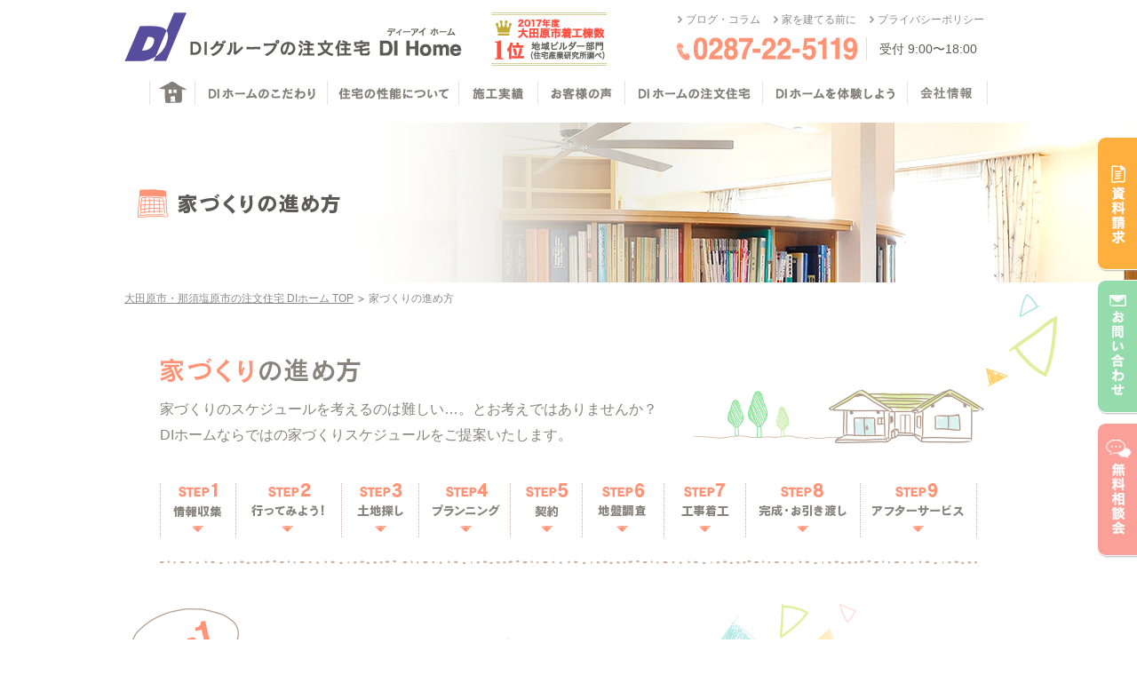

--- FILE ---
content_type: text/html; charset=UTF-8
request_url: https://di-home.jp/schedule
body_size: 14679
content:
<!DOCTYPE HTML>
<html lang="ja">
<head>
<link rel="canonical" href="https://di-home.jp"/>
<!-- Google Tag Manager -->
<script>(function(w,d,s,l,i){w[l]=w[l]||[];w[l].push({'gtm.start':
new Date().getTime(),event:'gtm.js'});var f=d.getElementsByTagName(s)[0],
j=d.createElement(s),dl=l!='dataLayer'?'&l='+l:'';j.async=true;j.src=
'https://www.googletagmanager.com/gtm.js?id='+i+dl;f.parentNode.insertBefore(j,f);
})(window,document,'script','dataLayer','GTM-KC69PJ3');</script>
<!-- End Google Tag Manager -->
    
<meta charset="utf-8">
<meta name="viewport" content="width=device-width,initial-scale=1.0,maximum-scale=1">
<meta name="Keywords" content="県北,温かい家,実績,評判,口コミ,ハウスメーカー,省エネ" />
<title>家づくりの進め方 | 大田原市・那須塩原市の注文住宅 DI Home</title>
    
        
<meta property="og:description" content="家づくりのスケジュールを考えるのは難しい…。とお考えではありませんか？DIホームならではの家づくりスケジュールをご提案いたします。完成見学会や構造見学会に行こう！…完成見学会や構造見学会などにでかけ実際の家を出来るだけ見てみましょう。先輩の意見を聞いてみよう！…家を建てた家族や知人のお宅に伺って意見を聞いてみましょう。...">
<meta property="og:title" content="家づくりの進め方  ｜大田原市・那須塩原市の注文住宅｜DIホーム">
<meta property="og:image" content="http://di-home.jp/common/images/og.png">

    <link rel="stylesheet" href="/common/css/normalize.css?dd5f72df9ef005bb0dd39e376371624d">
<link rel="stylesheet" href="/common/css/common.css?1dd5f72df9ef005bb0dd39e376371624d">


<link rel="stylesheet" href="/common/css/schedule_new.css?dd5f72df9ef005bb0dd39e376371624d">



<!--[if lt IE 9]>
<script src='./common/js/html5shiv.js'></script>
<![endif]-->

<!-- all in one seo pack-->
<meta name="description"  content="家づくりのスケジュールを考えるのは難しい…。とお考えではありませんか？DIホームならではの家づくりスケジュールをご提案いたします。" />

<!-- /all in one seo pack -->

		<script type="text/javascript">
			window._wpemojiSettings = {"baseUrl":"https:\/\/s.w.org\/images\/core\/emoji\/72x72\/","ext":".png","source":{"concatemoji":"https:\/\/di-home.jp\/wp\/wp-includes\/js\/wp-emoji-release.min.js?ver=4.2.2"}};
			!function(a,b,c){function d(a){var c=b.createElement("canvas"),d=c.getContext&&c.getContext("2d");return d&&d.fillText?(d.textBaseline="top",d.font="600 32px Arial","flag"===a?(d.fillText(String.fromCharCode(55356,56812,55356,56807),0,0),c.toDataURL().length>3e3):(d.fillText(String.fromCharCode(55357,56835),0,0),0!==d.getImageData(16,16,1,1).data[0])):!1}function e(a){var c=b.createElement("script");c.src=a,c.type="text/javascript",b.getElementsByTagName("head")[0].appendChild(c)}var f,g;c.supports={simple:d("simple"),flag:d("flag")},c.DOMReady=!1,c.readyCallback=function(){c.DOMReady=!0},c.supports.simple&&c.supports.flag||(g=function(){c.readyCallback()},b.addEventListener?(b.addEventListener("DOMContentLoaded",g,!1),a.addEventListener("load",g,!1)):(a.attachEvent("onload",g),b.attachEvent("onreadystatechange",function(){"complete"===b.readyState&&c.readyCallback()})),f=c.source||{},f.concatemoji?e(f.concatemoji):f.wpemoji&&f.twemoji&&(e(f.twemoji),e(f.wpemoji)))}(window,document,window._wpemojiSettings);
		</script>
		<style type="text/css">
img.wp-smiley,
img.emoji {
	display: inline !important;
	border: none !important;
	box-shadow: none !important;
	height: 1em !important;
	width: 1em !important;
	margin: 0 .07em !important;
	vertical-align: -0.1em !important;
	background: none !important;
	padding: 0 !important;
}
</style>
<link rel='stylesheet' id='tinyjpfont-default-font-css'  href='https://di-home.jp/wp/wp-content/plugins/japanese-font-for-tinymce/default-font-css.php?fn&#038;ver=4.2.2' type='text/css' media='all' />
<link rel='stylesheet' id='contact-form-7-css'  href='https://di-home.jp/wp/wp-content/plugins/contact-form-7/includes/css/styles.css?ver=4.3' type='text/css' media='all' />
<link rel='stylesheet' id='tinyjpfont-styles-css'  href='https://di-home.jp/wp/wp-content/plugins/japanese-font-for-tinymce/addfont.css?ver=4.2.2' type='text/css' media='all' />
<link rel='stylesheet' id='lightboxStyle-css'  href='https://di-home.jp/wp/wp-content/lbp-css/white_di/colorbox.min.css?ver=2.7.2' type='text/css' media='screen' />
<script type='text/javascript' src='https://di-home.jp/wp/wp-includes/js/jquery/jquery.js?ver=1.11.2'></script>
<script type='text/javascript' src='https://di-home.jp/wp/wp-includes/js/jquery/jquery-migrate.min.js?ver=1.2.1'></script>
<link rel="EditURI" type="application/rsd+xml" title="RSD" href="https://di-home.jp/wp/xmlrpc.php?rsd" />
<link rel="wlwmanifest" type="application/wlwmanifest+xml" href="https://di-home.jp/wp/wp-includes/wlwmanifest.xml" /> 
<meta name="generator" content="WordPress 4.2.2" />
<link rel='canonical' href='https://di-home.jp/schedule' />
<link rel='shortlink' href='https://di-home.jp/?p=12066' />
</head>

<body>

<!-- Google Tag Manager (noscript) -->
<noscript><iframe src="https://www.googletagmanager.com/ns.html?id=GTM-KC69PJ3"
height="0" width="0" style="display:none;visibility:hidden"></iframe></noscript>
<!-- End Google Tag Manager (noscript) -->

<div id="container" class="innerBox">
	<div class="cover"></div>
	<header>
		<div class="h_inr clearfix">
					<h1 class="logo"><a href="/"><img src="/common/images/logo.png?v=20190701" alt="DI 大田原市・那須塩原市のDIグループの注文住宅 DI HOME" class="for-pc"><img src="/common/images/logo_sp.png?v=20190624" alt="DI 大田原市・那須塩原市のDIグループの注文住宅 DI HOME" class="for-sp"></a></h1>
					<div class="h_no1">
				<a href="http://di-home.jp/info/15585"><img src="/common/images/no1.png?20190701" alt="2017年度大田原市着工棟数1位 地域ビルダー部門（住宅産業研究調べ）" class="for-pc"><img src="/common/images/no1_sp.png?20190701" alt="2017年度大田原市着工棟数1位 地域ビルダー部門（住宅産業研究調べ）" class="for-sp"></a>
			</div>
			<div class="h_text for-pc">
				<ul class="h_link"><!--
			--><li><a href="/blog/">ブログ・コラム</a></li><!--
			--><li><a href="/#sec8" class="topHash">家を建てる前に</a></li><!--
			--><li><a href="/privacy/">プライバシーポリシー</a></li><!--
		--></ul>
				<div class="h_tel"><img src="/common/images/h_tel.png" alt="0287-22-5119"></div>
				<div class="h_info">受付 9:00〜18:00 <br></div>
			</div>
		</div>
		<nav>
			<div class="btn_wrap">
				<div id="h_btn_shiryoform">
					<a href="/shiryoform/">
						<div class="btn"><img src="/common/images/h_btn_shiryoform.png" alt="資料請求"></div>
						<div class="txt"><img src="/common/images/h_txt_shiryoform.png" alt="資料請求"></div>
					</a>
				</div>
				<div id="h_btn_inquiry">
					<a href="/inquiry/">
						<div class="btn"><img src="/common/images/h_btn_inquiry.png" alt="お問い合わせ"></div>
						<div class="txt"><img src="/common/images/h_txt_inquiry.png" alt="お問い合わせ"></div>
					</a>
				</div>
				<div id="menu"><!--<img src="/common/images/menu.png" alt="menu">-->
					<a href="#" id="panel-btn">
						<span id="panel-btn-icon"></span>
						<div class="txt"><img src="/common/images/h_txt_menu.png" alt="メニュー"></div>
					</a>
				</div>
			</div>
			<ul class="for-pc"><!--
		--><li><a href="/"><img src="/common/images/navi1_off.png" alt="HOME" class="img_ovr"></a></li><!--
		--><li><a href="/ideology" class="topHash"><img src="/common/images/navi2_off.png" alt="DI ホームのこだわり" class="img_ovr"></a></li><!--
		--><li><a href="/house-ability" class="topHash"><img src="/common/images/navi6_off.png" alt="住宅の性能について" class="img_ovr"></a></li><!--
		--><li><a href="/works/"><img src="/common/images/navi3_off.png" alt="施工実績" class="img_ovr"></a></li><!--
		--><li><a href="/voices/"><img src="/common/images/navi4_off.png" alt="お客様の声" class="img_ovr"></a></li><!--
		--><li><a href="/#sec11" class="topHash"><img src="/common/images/navi7_off.png" alt="DIホームの注文住宅" class="img_ovr"></a></li><!--
		--><li><a href="/#sec7" class="topHash"><img src="/common/images/navi5_off.png" alt="DI ホームを体験しよう" class="img_ovr"></a></li><!--
		--><li><a href="/company/" class="topHash"><img src="/common/images/navi8_off.png" alt="会社情報" class="img_ovr"></a></li><!--
	--></ul>
			<ul id="side_nav">
				<li><a href="/shiryoform/"><img src="/common/images/side_nav1_off.png" alt="資料請求" class="img_ovr"></a></li>
				<li><a href="/inquiry/"><img src="/common/images/side_nav2_off.png" alt="お問い合わせ" class="img_ovr"></a></li>
				<li><a href="/soudan/"><img src="/common/images/side_nav3_off.png" alt="無料相談会" class="img_ovr"></a></li>
			</ul>
			<ul class="for-sp"><!--
		--><li class="no_link">DI ホームのこだわり</li><!--
		--><li><a href="/ideology/">想い</a></li><!--
		--><li><a href="/seed/">居心地</a></li><!--
		--><li><a href="/woman-friendly/">優しさ</a></li><!--
				<li><a href="#">選ばれる理由</a></li>
		--><li><a href="/works/">施工実績</a></li><!--
		--><li><a href="/voices/">お客様の声</a></li><!--
		--><li class="no_link">DI ホームの家づくり</li><!--
		--><li><a href="/seed/">DI ホームのSeed</a></li><!--
		--><li><a href="https://di-home.jp/rplushouse/">R+house なすの</a></li><!--
		--><li><a href="/airtight/">施工方法</a></li><!--
		--><li><a href="/service/">設備</a></li><!--
		--><li><a href="/high-performance/material">建設材</a></li><!--
		--><li><a href="/yuryo/">長期優良住宅</a></li><!--
		--><li class="no_link">家を建てる前に</li><!--
		--><li><a href="/money/">お金の事</a></li><!--
		--><li><a href="/faq/">Q&amp;A</a></li><!--
		--><li><a href="/tochi/">土地</a></li><!--
		--><li class="no_link">DI ホームを体験しよう！</li><!--
		--><li><a href="/model/">モデルハウス</a></li><!--
		--><li><a href="/di-plaza/">DI PLAZA</a></li><!--
		--><li><a href="/d-studio/">D-STUDIO</a></li><!--
		--><li><a href="/taiken/">無料宿泊体験</a></li><!--
		--><li class="no_link">インフォメーション</li><!--
		--><li><a href="/info/">DI ホームからのお知らせ</a></li><!--
		--><li><a href="http://www.e-di.com/seminar-main/" target="_blank">セミナー情報</a></li><!--
		--><li><a href="/media/">メディア掲載情報</a></li><!--
		--><li class="no_link">DI ホームの規格住宅</li><!--
		--><li><a href="/d-cube/">D-cube</a></li><!--
		--><li><a href="/himawari/">陽まわりの家</a></li><!--
				<li><a href="#">完成見学会のお知らせ</a></li>
		--><li><a href="/blog/">ブログ・コラム</a></li><!--
		--><li><a href="/company/">会社情報</a></li><!--
		--><li><a href="/shiryoform/	">資料請求</a></li><!--
		--><li><a href="/inquiry/">お問い合わせ</a></li><!--
		--><li><a href="/privacy/">プライバシーポリシー</a></li><!--
		--><li><a href="/sitemap/">サイトマップ</a></li><!--
	--></ul>
		</nav>
	</header>

    <div class="contents"><!-- class="contents" start -->
                                            <div class="title_area" style="">
            <div class="bg"><img src="/common/images/title_bg_cover.png" alt=""></div>
            <h2 class="title">
                                                <!-- ▽ タイトル画像( 現画像 → font-size:24px, width:610px ) -->
                    <img src="/common/images/title_schedule_new.png" alt="タイトル画像">
                    <!-- △ タイトル画像 -->
                                        </h2>
        </div>
        <div class="contents_inner"><!-- class="contents_inner" start -->
            <ol class="crumb">
                <li><a href="/">大田原市・那須塩原市の注文住宅 DIホーム TOP</a></li><li>   家づくりの進め方</li>            </ol>
            <!-- ▽ ここからコンテンツ -->
                                            			<div id="lead">
				<p class="txt1"><strong><img src="/common/images/schedule/lead_txt_01.png" alt="家づくりの進め方"></strong></p>
				<p class="txt2">家づくりのスケジュールを考えるのは難しい…。とお考えではありませんか？<br />DIホームならではの家づくりスケジュールをご提案いたします。</p>
				
				<div class="pagenav for-pc">
					<ul><!--
				--><li><a href="#step1"><img src="/common/images/schedule/nav_01.png" alt="STEP1 情報収集"></a></li><!--
				--><li><a href="#step2"><img src="/common/images/schedule/nav_02.png" alt="STEP2 行ってみよう！"></a></li><!--
				--><li><a href="#step3"><img src="/common/images/schedule/nav_03.png" alt="STEP3 土地探し"></a></li><!--
				--><li><a href="#step4"><img src="/common/images/schedule/nav_04.png" alt="STEP4 プランニング"></a></li><!--
				--><li><a href="#step5"><img src="/common/images/schedule/nav_05.png" alt="STEP5 契約"></a></li><!--
				--><li><a href="#step6"><img src="/common/images/schedule/nav_06.png" alt="STEP6 地盤調査"></a></li><!--
				--><li><a href="#step7"><img src="/common/images/schedule/nav_07.png" alt="STEP7 工事着工"></a></li><!--
				--><li><a href="#step8"><img src="/common/images/schedule/nav_08.png" alt="STEP8 完成・お引き渡し"></a></li><!--
				--><li><a href="#step9"><img src="/common/images/schedule/nav_09.png" alt="STEP9 アフターサービス"></a></li><!--
			--></ul>
				</div>
				<div class="deco img1"><img src="/common/images/schedule/lead_img_01.png" alt="" class="for-pc"></div>
			</div>

			<div class="deco deco1"><img src="/common/images/schedule/img_01.png" alt="" class="for-pc"></div>

			<div id="step1" class="section_area">
				<h2 class="sec_ttl"><img src="/common/images/schedule/step1_ttl.png" alt="STEP1 何から始める？ → まずは情報収集！" class="for-pc"><img src="/common/images/schedule/step1_ttl_sp.png" alt="" class="for-sp"></h2>
				<div class="sec_inr">
					<div class="brown_box">
						<ul>
							<li>
								<span class="f_c_orange">完成見学会や構造見学会に行こう！</span>
								<span class="for-pc">… </span><span>完成見学会や構造見学会などにでかけ実際の家を出来るだけ見てみましょう。</span>
							</li>
							<li>
								<span class="f_c_orange">先輩の意見を聞いてみよう！</span>
								<span class="for-pc">… </span><span>家を建てた家族や知人のお宅に伺って意見を聞いてみましょう。</span>
							</li>
							<li>
								<span class="f_c_orange">宿泊体験をしてみよう！</span>
								<span class="for-pc">… </span><span>最近は宿泊体験の出来るモデルハウスもありますので積極的に体験してみましょう。</span>
							</li>
						</ul>
						<p class="txt1">
							実際に見てみると、これまで持っていたイメージとはまた違ったイメージを持つことができるでしょう。また、実際にこれから「家を建てる」つもりになってみるといろいろと気になるところが出てきますので、その場で聞いたり、メモをとったりしておきましょう。　
						</p>
						<div class="deco"><img src="/common/images/schedule/step1_img_01.png" alt=""></div>
					</div>
					<ul class="box_list"><!--
				--><li>
						<!--<a href="#">-->
							<div class="box_inr">
								<img src="/common/images/schedule/img_fuki.png" alt="" class="fuki">
								<p class="txt1"><span class="label">DIホームでは</span>完成見学会など随時開催中！</p>
								<div class="pix"><img src="/common/images/schedule/step1_pix_01.jpg" alt=""></div><!--
							--><p class="txt2">DIホームでは完成見学会やモデルハウス見学会を随時行っています。また、DIホームは常に建築中の家がございます。建てる前しか見る事ができない構造や断熱・気密性能を自分の目で確認してください。</p>
								<!--<div class="link">完成見学会のお知らせ</div>-->
							</div>
						<!--</a>-->
					</li><!--
				--><li>
						<a href="/taiken">
							<div class="box_inr">
								<img src="/common/images/schedule/img_fuki.png" alt="" class="fuki">
								<p class="txt1"><span class="label">DIホームでは</span>宿泊体験受付中！</p>
								<div class="pix"><img src="/common/images/schedule/step1_pix_02.jpg" alt=""></div><!--
							--><p class="txt2">DIホームのモデルハウスでは宿泊体験を随時行っております。夏涼しく、冬暖かい高気密外張り断熱工法「SEED」の家をぜひ体験してください！</p>
								<div class="link">モデルハウス宿泊体験</div>
							</div>
						</a>
					</li><!--
				--><li>
						<a href="/di-plaza">
							<div class="box_inr">
								<img src="/common/images/schedule/img_fuki.png" alt="" class="fuki">
								<p class="txt1"><span class="label">DIホームでは</span>体験型ショールーム完備！</p>
								<div class="pix"><img src="/common/images/schedule/step1_pix_03.jpg" alt=""></div><!--
						--><p class="txt2">DIホームでは家を建てるときに知っておきたい構造材や設備が実際に目で見て触ることのできる、体験型のショールームDIプラザを完備しています。是非、実際の構造材を使ったいろいろな体験や建材サンプルを実際に手に取って確認してください。</p>
								<div class="link">DIプラザのご案内</div>
							</div>
						</a>
					</li><!--
			--></ul>
					<dl class="flag_txt">
						<dt><span>家づくりに関するセミナーに参加しよう</span></dt>
						<dd>家を建てるために必要な、住宅ローン、ライフプラン等のセミナーを積極的に行っている工務店、住宅メーカーが多くありますので、話を聞いてみましょう。</dd>
					</dl>
					<div class="fuki_txt">
						<span class="label">DIホームでは</span>
						<p>DIホームでは各種セミナーを毎月開催しております。住宅を建てる際に必要な住宅ローンに関わるセミナー、ライフプランを考える上で必要な生命保険に関わるセミナーを随時開催しております。</p>
						<p class="link"><a href="http://www.e-di.com/seminar-main/" target="_blank">セミナーのご案内はこちら</a></p>
					</div>
				</div>
				<div class="deco deco2"><img src="/common/images/schedule/img_02.png" alt="" class="for-pc"></div>
				<div class="deco deco3"><img src="/common/images/schedule/img_03.png" alt=""></div>
			</div>

			<div id="step2" class="section_area">
				<h2 class="sec_ttl"><img src="/common/images/schedule/step2_ttl.png" alt="STEP2 気になる住宅メーカー、工務店に行ってみましょう！" class="for-pc"><img src="/common/images/schedule/step2_ttl_sp.png" alt="" class="for-sp"></h2>
				<div class="sec_inr">
					<div class="brown_box">
						<ul>
							<li>
								<span class="f_c_orange">家づくりについて聞いてみよう！</span>
								<span class="for-pc">… </span><span>家づくりに対する考え方を聞いてみよう！</span>
							</li>
							<li>
								<span class="f_c_orange">資金計画を立てよう！</span>
								<span class="for-pc">… </span><span>資金資金計画を立てましょう。住宅ローンの事前審査を行いましょう。</span>
							</li>
						</ul>
						<p class="txt1">
							情報収集で、気になる工務店や住宅メーカーがあったら行ってみましょう。住宅メーカー、工務店のこだわりや、コンセプトを聞きましょう。<br />
この時点で住宅ローンの事前審査を受けることをお勧めします。ちょっと早いような気もされることがあると思いますが、この時点での資金計画が立つと、この先のすべてのプランニングの判断がしやすいです。
						</p>
						<div class="deco"><img src="/common/images/schedule/step2_img_01.png" alt=""></div>
					</div>
					<div class="fuki_thum_txt">
						<img src="/common/images/schedule/img_fuki.png" alt="" class="fuki">
						<dl class="r_txt">
							<dt><span class="label">DIホームでは</span>専門アドバイザーがヒアリング！</dt>
							<dd>
								<div class="l_pix"><img src="/common/images/schedule/step2_pix_01.jpg" alt=""></div><!--
							--><p class="r_txt_sp">DIホームでは、ご来店いただきますと、当社専門アドバイザーが家族の夢を形にするためのヒアリングをさせていただきます。あわせて住宅ローンの事前審査を行い、資金計画を立てるお手伝いをさせて頂きます。</p>
							</dd>
						</dl>
						<div class="deco"><img src="/common/images/schedule/step2_img_02.png" alt=""></div>
					</div>
				</div>
				<div class="deco deco4"><img src="/common/images/schedule/img_04.png" alt=""></div>
				<div class="deco deco5"><img src="/common/images/schedule/img_05.png" alt=""></div>
			</div>
			
			<div id="step3" class="section_area">
				<h2 class="sec_ttl"><img src="/common/images/schedule/step3_ttl.png" alt="STEP3 土地を探してみましょう！" class="for-pc"><img src="/common/images/schedule/step3_ttl_sp.png" alt="" class="for-sp"></h2>
				<div class="sec_inr">
					<div class="brown_box">
						<ul>
							<li>
								<span class="f_c_orange">家づくりは土地探しから！</span>
								<span class="for-pc">… </span><span>家を建てるための土地をお持ちでない場合、家づくりは土地探しから始まります。</span>
							</li>
						</ul>
						<p class="txt1">
							土地をお持ちでない場合は、土地探しから始めましょう。<br />
							どんな家にするのかプランニングから始まるのではと思われる方が多いのですが、先にプランを立てると、プランにあった土地が見つからないことも多いのです。日当たりや周辺環境はもちろん、土地には場所によっていろいろな条件があり、法律で家の大きさや高さの制限を受ける場合があります。その土地が自分のプランに合った土地なのか専門家の目で見てもらう事も必要になります。<br />
							また、これからお住いになる家族の状況によってどこに家を建てるかということは、家のプランニングと同様にとっても大切なのです。
						</p>
						<div class="deco"><img src="/common/images/schedule/step3_img_01.png" alt=""></div>
					</div>
					<ul class="box_list"><!--
				--><li>
						<div class="box_inr">
							<img src="/common/images/schedule/img_fuki.png" alt="" class="fuki">
							<p class="txt1"><span class="label">DIホームでは</span>土地情報は常時200件以上！</p>
							<div class="pix"><img src="/common/images/schedule/step3_pix_01.jpg" alt=""></div><!--
					--><p class="txt2">DIホームで紹介できる土地の情報は大田原市・那須塩原市・那須町など栃木県北地域で常時200件以上ございます。</p>
						</div>
					</li><!--
				--><li>
						<a href="http://www.e-di.com/" target="_blank">
							<div class="box_inr">
								<img src="/common/images/schedule/img_fuki.png" alt="" class="fuki">
								<p class="txt1"><span class="label">DIホームでは</span>土地探しもおまかせください!</p>
								<div class="pix"><img src="/common/images/schedule/step3_pix_02.jpg" alt=""></div><!--
						--><p class="txt2">通常の不動産業者では分からないことが多い、建築に関わる専門的な部分も、不動産売買部門((株)大一不動産)を同じ組織内に持つDIグループなら建築と不動産の両方の目で、お客様が後悔しない土地探しをお手伝いすることができます。</p>
								<div class="link">DIグループ 大一不動産土地情報</div>
							</div>
						</a>
					</li><!--
				--><li>
						<a href="/tochi/choice">
							<div class="box_inr">
								<img src="/common/images/schedule/img_fuki.png" alt="" class="fuki">
								<p class="txt1"><span class="label">DIホームでは</span>土地選びもアドバイス！</p>
								<div class="pix"><img src="/common/images/schedule/step3_pix_03.jpg" alt=""></div><!--
						--><p class="txt2">土地選びのポイントも説明いたしておりますので参考にしてください。</p>
								<div class="link">土地選びのポイント</div>
							</div>
						</a>
					</li><!--
			--></ul>
				</div>
				<div class="deco deco6"><img src="/common/images/schedule/img_06.png" alt=""></div>
				<div class="deco deco7"><img src="/common/images/schedule/img_07.png" alt=""></div>
			</div>
			
			<div id="step4" class="section_area">
				<h2 class="sec_ttl"><img src="/common/images/schedule/step4_ttl.png" alt="STEP4 いよいよプランニング！" class="for-pc"><img src="/common/images/schedule/step4_ttl_sp.png" alt="" class="for-sp"></h2>
				<div class="sec_inr">
					<div class="brown_box">
						<ul>
							<li>
								<span class="f_c_orange">プランニングをはじめましょう！</span>
								<span class="for-pc">… </span><span>土地と、予算が見えたら、いよいよ住宅のプランニングです。</span>
							</li>
						</ul>
						<p class="txt1">
							集めた情報から住宅メーカー、工務店を選んでプランニングを依頼しましょう。<br />
							ここからは工務店、住宅メーカーによっては費用が発生する場合がありますので、注意が必要です。<br />
							そして、ここからがとっても楽しい時間となりますが、夢や希望だけでなく、家族構成、将来のこと、どんな生活スタイルなのかも伝えることが大切です。
						</p>
						<div class="deco"><img src="/common/images/schedule/step4_img_01.png" alt=""></div>
					</div>
					<div class="fuki_thum_txt clearfix">
						<img src="/common/images/schedule/img_fuki.png" alt="" class="fuki">
						<dl class="r_txt">
							<dt><span class="label">DIホームでは</span>いい家をつくるためのアドバイス！</dt>
							<dd>
								<div class="l_pix"><img src="/common/images/schedule/step4_pix_01.jpg" alt=""></div>
								<p class="r_txt_sp">「どんな家を建て、どんな生活をするのか・・・」資料請求や完成見学会により膨らんだ家へのイメージをヒアリングさせて頂きます。お客様が新しい家に住んだ時に、家族全員が笑顔で幸せな生活が出来る様に、当社ではヒアリングをもっとも大切にしています。何度もお客様の希望を聞いたうえで、建てる地域に合わせた住宅性能の事や家事動線、収納など、家づくりが初めての場合には分かりづらい、いい家をつくる為のアドバイスをさせて頂きます。</p>
								<div class="link"><a href="/child-rearing">女性がうれしい、住まいを快適にする話</a></div>
								<!--<div class="link"><a href="#">注文住宅だから出来る住む人の状況に合わせた家の話</a></div>-->
							</dd>
						</dl>
					</div>
					<dl class="flag_txt">
						<dt><span>工務店、住宅メーカーから提案を確認し納得するまで話し合いましょう。</span></dt>
						<dd>ヒアリングを基に、住宅メーカーや工務店から図面を含めた提案が上がってきます。<br />
						ここから、その提案を基に話を進めていきます。より具体的な話で、工法、建材、設備など、考えること、決めることは盛りだくさんですので、一つ一つ納得する形で決めていきましょう。</dd>
					</dl>
					<div class="fuki_txt">
						<span class="label">DIホームでは</span>
						<p>初回のヒアリング後、図面を作成し、よりイメージを膨らませていただきます。図面では分かりづらい部分は、再び完成見学会や現場見学会へ参加して頂き、よりイメージを膨らませていただくこともできます。ここからヒアリングと図面の修正を繰り返し、最終プランを完成させていきます。最終プラン完成後に、外壁や屋根などで使用する建材や照明器具などの設備を確定させます。この段階で家づくりに対して不安な事や疑問があれば、些細な事でも、担当スタッフにお聞きください。。</p>
						<p class="link"><a href="/airtight">家を建てる建材、施工方法の話</a></p>
					</div>
					<div class="fuki_txt">
						<span class="label">DIホームでは</span>
						<p>体験型ショールーム「DIプラザ」では各種建材のサンプルが豊富に取り揃えてあります。カタログでは分からない実際の色や質感もお客様の目で確認していただくことができます。</p>
						<p class="link"><a href="/di-plaza">DIプラザのご案内</a></p>
					</div>
					<div class="fuki_txt">
						<span class="label">DIホームでは</span>
						<p>外観や間取り、色・デザインなどのイメージが湧かない場合には、DIホームの豊富な施工実績からイメージを膨らませてみてはいかがでしょう。</p>
						<p class="link"><a href="/works">施工実績の詳細はこちら</a></p>
					</div>
				</div>
				<div class="deco deco8"><img src="/common/images/schedule/img_08.png" alt=""></div>
				<div class="deco deco9"><img src="/common/images/schedule/img_09.png" alt=""></div>
			</div>

			<div id="step5" class="section_area">
				
				<h2 class="sec_ttl"><img src="/common/images/schedule/step5_ttl.png" alt="STEP5 契約をしましょう！" class="for-pc"><img src="/common/images/schedule/step5_ttl_sp.png" alt="" class="for-sp"></h2>
				<div class="sec_inr">
					<div class="brown_box">
						<div class="deco"><img src="/common/images/schedule/step5_img_01.png" alt=""></div>
						<ul>
							<li>
								<span class="f_c_orange">プランに納得してから契約しましょう</span>
								<span class="for-pc">… </span><span>住宅メーカー、工務店のプランに納得したら契約となります。</span>
							</li>
						</ul>
						<p class="txt1">家づくりに対して不安な部分もなくなり、最終プランも決まり、設備や建材の仕様も決まったら、ここでご契約となります。ご契約後、住宅ローンの本申込となります。住宅ローンの事前審査が終わっていれば、安心して本申込に進むことができます。</p>
					</div>
					<div class="fuki_thum_txt">
						<img src="/common/images/schedule/img_fuki.png" alt="" class="fuki">
						<dl class="r_txt">
							<dt><span class="label">DIホームでは</span>仮住まいもサポートいたします！</dt>
							<dd>
								<div class="l_pix"><img src="/common/images/schedule/step5_pix_01.jpg" alt=""></div>
								<p>DIグループでは不動産仲介部門の(株)大一不動産があります。家を建てる際に仮住まいが必要な場合には(株)大一不動産にてお手伝いをさせていただきます。</p>
							</dd>
						</dl>
						<div class="deco"><img src="/common/images/schedule/step2_img_02.png" alt=""></div>
					</div>
					
				</div>
				<div class="deco deco10"><img src="/common/images/schedule/img_10.png" alt=""></div>
				<div class="deco deco11"><img src="/common/images/schedule/img_11.png" alt=""></div>
			</div>
			
			<div id="step6" class="section_area">
				
				<div class="after_txt"><img src="/common/images/schedule/text_after.png" alt="ご契約後のＤＩホームの家づくりの流れを紹介します"  class="for-pc"><img src="/common/images/schedule/text_after_sp.png" alt="" class="for-sp"></div>
			
				<h2 class="sec_ttl"><img src="/common/images/schedule/step6_ttl.png" alt="STEP6 地盤調査を行います" class="for-pc"><img src="/common/images/schedule/step6_ttl_sp.png" alt="" class="for-sp"></h2>
				<div class="sec_inr">
					<div class="brown_box">
						<ul>
							<li>
								<span class="f_c_orange">家を建てる場所の地盤をチェック！</span>
							</li>
						</ul>
						<p class="txt2">家を建てる時に、家を建てる場所の地盤の強さや土質などを確認するための調査を地盤調査といいます。現在、地盤調査は、建築基準法、宅地造成法・住宅品質確保に関する法律その他の法律や各地方公共団体などによる条例で示されています。家に関する不調が実は地盤からきていた、という事を避けるため、家を建てる前に足元の「地盤」をチェックすることがすでに義務となっているのです。地盤調査はその他にも、既存擁壁や沈下のチェック・また基礎形状などを決定する判断基準として非常に重要な役割を担っています。</p>
					</div>
					<div class="deco img_01"><img src="/common/images/schedule/step6_img_01.png" alt=""></div>
				</div>
			</div>
			
			<div id="step7" class="section_area">
				<h2 class="sec_ttl"><img src="/common/images/schedule/step7_ttl.png" alt="STEP7 工事着工します" class="for-pc"><img src="/common/images/schedule/step7_ttl_sp.png" alt="" class="for-sp"></h2>
				<div class="sec_inr">
					<div class="brown_box">
						<div class="deco"><img src="/common/images/schedule/step7_img_01.png" alt=""></div>
						<p class="f_c_orange">地鎮祭を行います！</p>
						<p class="txt2">建築確認申請が下りると、工事の着工前に地鎮祭を行います。<br />地鎮祭とは土木工事や建築などで工事を始める前に行う、その土地の神を鎮め、工事の安全、そこに住まう方の繁栄を祈願する儀式です。</p>
					</div>
					<ul class="pix_list"><!--
					--><li><img src="/common/images/schedule/step7_pix_01_01.jpg" alt=""></li><!--
					--><li><img src="/common/images/schedule/step7_pix_01_02.jpg" alt=""></li><!--
					--><li><img src="/common/images/schedule/step7_pix_01_03.jpg" alt=""></li><!--
				--></ul>
					<div id="works1" class="works_box">
						<dl class="flag_txt">
							<dt><span>基礎工事</span></dt>
							<dd>住宅を支える重要な工事になります。基礎の配筋後には第三者機関による配筋の調査が入り、コンクリートを打設前に安全性の確認を行います。</dd>
						</dl>
						<ul class="pix_list"><!--
					--><li><img src="/common/images/schedule/step7_pix_02_01.jpg" alt=""></li><!--
					--><li><img src="/common/images/schedule/step7_pix_02_02.jpg" alt=""></li><!--
					--><li><img src="/common/images/schedule/step7_pix_02_03.jpg" alt=""></li><!--
				--></ul>
					</div>
					<div id="works2" class="works_box">
						<dl class="flag_txt">
							<dt class="works_ttl"><span>上棟</span></dt>
							<dd class="works_txt">上棟とは棟上げとも呼び、柱・梁など組み立てた上に棟木を上げることを言います。近年では建築工法の検査により、建物の枠組みが組みあがった状態を言います。ここでも第3者機関が入り、柱や梁をくみ上げるための金物の数や、取付け状態の確認を行います。</dd>
						</dl>
						<ul class="pix_list"><!--
					--><li><img src="/common/images/schedule/step7_pix_03_01.jpg" alt=""></li><!--
					--><li><img src="/common/images/schedule/step7_pix_03_02.jpg" alt=""></li><!--
					--><li><img src="/common/images/schedule/step7_pix_03_03.jpg" alt=""></li><!--
				--></ul>
					</div>
					<div id="works3" class="works_box">
						<dl class="flag_txt">
							<dt class="works_ttl"><span>気密検査</span></dt>
							<dd class="works_txt">壁や玄関、サッシ取付け完了後に有資格者の担当者が気密測定を行います。ぜひ測定に立会いをしていただき測定値のご確認をしてみてください。気密数値を確認していただければ施主様もご安心して頂けると思います。</dd>
						</dl>
						<ul class="pix_list"><!--
					--><li><img src="/common/images/schedule/step7_pix_04_01.jpg" alt=""></li><!--
					--><li><img src="/common/images/schedule/step7_pix_04_02.jpg" alt=""></li><!--
					--><li><img src="/common/images/schedule/step7_pix_04_03.jpg" alt=""></li><!--
				--></ul>
					</div>
					<div id="works4" class="works_box">
						<dl class="flag_txt">
							<dt class="works_ttl"><span>内部造作・外部・仕上げ</span></dt>
							<dd class="works_txt">建物内外部の造作に入ります。外部の足場も外れ建物が完成に近づきます。</dd>
						</dl>
						<ul class="pix_list"><!--
					--><li><img src="/common/images/schedule/step7_pix_05_01.jpg" alt=""></li><!--
					--><li><img src="/common/images/schedule/step7_pix_05_02.jpg" alt=""></li><!--
					--><li><img src="/common/images/schedule/step7_pix_05_03.jpg" alt=""></li><!--
				--></ul>
					</div>
					<div id="works5" class="works_box">
						<dl class="flag_txt">
							<dt class="works_ttl"><span>社内検査・施主様検査</span></dt>
							<dd class="works_txt">完了後は担当社員による社内検査を行います。施主様の現場確認も行っていただきます。</dd>
						</dl>
						<ul class="pix_list"><!--
					--><li><img src="/common/images/schedule/step7_pix_06_01.jpg" alt=""></li><!--
					--><li><img src="/common/images/schedule/step7_pix_06_02.jpg" alt=""></li><!--
					--><li><img src="/common/images/schedule/step7_pix_06_03.jpg" alt=""></li><!--
				--></ul>
					</div>
					<div class="deco img_02"><img src="/common/images/schedule/step7_img_02.png" alt=""></div>
				</div>
				<div class="deco deco12"><img src="/common/images/schedule/img_12.png" alt=""></div>
			</div>
			
			<div id="step8" class="section_area">
				<h2 class="sec_ttl"><img src="/common/images/schedule/step8_ttl.png" alt="STEP8 完成・お引き渡しを行います！" class="for-pc"><img src="/common/images/schedule/step8_ttl_sp.png" alt="" class="for-sp"></h2>
				<div class="sec_inr">
					<div class="brown_box">
						<p class="f_c_orange">完成のお祝いをさせていただきます！</p>
						<p class="txt2">完成後、お引渡しをさせていただきます。お引渡し式を開催し、担当だけではなく、社員や関係業者が集まり、完成のお祝いをさせていただきます。設備の取り扱いのご説明もさせていただきます。</p>
					</div>
					<ul class="pix_list"><!--
					--><li><img src="/common/images/schedule/step8_pix_01.jpg" alt=""></li><!--
					--><li><img src="/common/images/schedule/step8_pix_02.jpg" alt=""></li><!--
					--><li><img src="/common/images/schedule/step8_pix_03.jpg" alt=""></li><!--
				--></ul>
					<div class="deco img_01"><img src="/common/images/schedule/step8_img_01.png" alt=""></div>
				</div>
			</div>
			
			<div id="step9" class="section_area">
				<h2 class="sec_ttl"><img src="/common/images/schedule/step9_ttl.png" alt="STEP9 アフターサービスで万全のサポート！" class="for-pc"><img src="/common/images/schedule/step9_ttl_sp.png" alt="" class="for-sp"></h2>
				<div class="sec_inr">
					<div class="brown_box">
						<p class="f_c_orange">万全のサポート体制を整えています！</p>
						<p class="txt2">
							DIHomeではお引渡しでお客様との関係が終わるわけではございません。ここからが本当のお付き合いだと考えています。家に関してのご相談は365日いつでもご連絡ください。DIグループは住環境のトータルカスタマイズカンパニーとしてお客様へ良質な生活空間のご提供、ライフプランのご提案をさせていただいております。<br />
							すべての住環境に関わるご相談はいつでもDIグループへお尋ねください。</p>
					</div>
					<div class="deco img_01"><img src="/common/images/schedule/step9_img_01.png" alt=""></div>
				</div>
			</div>                        <!-- △ ここまでコンテンツ -->
    </div><!-- class="contents_inner" end -->
    </div><!-- class="contents" end -->

	<footer>
		<div class="pagetop"><a href="#" class="alpha_ovr"><img src="/common/images/pagetop.png" alt="" class="for-pc"><img src="/common/images/pagetop_sp.png" alt="" class="for-sp"></a></div>

    <div class="for-sp fixed_menu">
      <ul>
        <li><a href="/soudan/"><img src="/common/images/fx_menu_icon01.png" alt="無料相談会"></a></li>
        <li><a href="/taiken/"><img src="/common/images/fx_menu_icon02.png" alt="無料宿泊体験"></a></li>
        <li><a href="/shiryoform/"><img src="/common/images/fx_menu_icon03.png" alt="資料請求"></a></li>
        <li><a href="/inquiry/"><img src="/common/images/fx_menu_icon04.png" alt="お問い合わせ"></a></li>
      </ul>
    </div>

		<div class="f_inner">
			<div class="f_tel"><a href="tel:0287225119"><img  src="/common/images/f_tel_sp.png" alt="tel:0287-22-5119 受付 9:00〜19:00   水曜日定休（祝祭日を除く）" class="for-sp"></a></div>
			<div class="f_logo">
				<div class="f_no1"><a href="http://di-home.jp/info/15585"><img src="/common/images/f_no1.png?20190701" alt="2017年度大田原市着工棟数1位 地域ビルダー部門（住宅産業研究調べ）" class="for-pc"><img src="/common/images/f_no1_sp.png?20190701" alt="2017年度大田原市着工棟数1位 地域ビルダー部門（住宅産業研究調べ）" class="for-sp"></a></div>
				<a href="/"><img src="/common/images/f_logo.png?v=20190624" alt="DI 株式会社 大一不動産・大一建設 株式会社　DI-SANWA CORPORATION" class="for-pc"><img src="/common/images/f_logo_sp.png" alt="DI 株式会社 大一不動産・大一建設 株式会社　DI-SANWA CORPORATION" class="for-sp"></a></div><!--
	--><div class="f_link">
				<ul class="line1">
					<li class="child_link">
						<span class="parent"><a href="/ideology" class="topHash">DI ホームのこだわり</a></span>
						<ul class="child">
							<li><a href="/ideology/">想い</a></li>
							<li><a href="/seed/">居心地</a></li>
							<li><a href="/woman-friendly">優しさ</a></li>
							<!--<li><a href="#">選ばれる理由</a></li>-->
						</ul>
					</li>
					<li><a href="/works/">施工実績</a></li>
					<li><a href="/voices/">お客様の声</a></li>
					<li class="child_link">
						<span class="parent"><a href="/house-ability" class="topHash">住宅の性能について</a></span>
						<ul class="child">
							<li><a href="/high-performance/material">建築材</a></li>
							<li><a href="/high-performance/earthquake-proof">耐震</a></li>
							<li><a href="/high-performance/construction-method">工法</a></li>
							<li><a href="/high-performance/indoor-condition">室内環境</a></li>
							<li><a href="/airtight/">施工方法</a></li>
							<li><a href="/service/">設備</a></li>
							<li><a href="/yuryo/">長期優良住宅</a></li>
						</ul>
					</li>
				</ul><!--

		--><ul class="line2">
					<li class="child_link">
						<span class="parent"><a href="/#chumon" class="topHash">DI グループの注文住宅</a></span>
						<ul class="child">
							<li><a href="/seed/">DI ホームのSeed</a></li>
							<li><a href="https://di-home.jp/rplushouse/">R+house なすの</a></li>
						</ul>
					</li>
					<li class="child_link">
						<span><a href="/#sec8" class="topHash">家を建てるとき、<br>はじめに知っておく話</a></span>
						<ul class="child">
							<li><a href="/schedule">家づくりの進め方</a></li>
							<li><a href="/money/">お金の事</a></li>
							<li><a href="/faq/">Q&amp;A</a></li>
							<li><a href="/tochi/">土地</a></li>
						</ul>
					</li>
					<li class="child_link">
						<span class="parent"><a href="/#sec7" class="topHash">DI ホームを体験しよう！</a></span>
						<ul class="child">
							<li><a href="/model/">モデルハウス</a></li>
							<li><a href="/di-plaza/">DI PLAZA</a></li>
							<li><a href="/d-studio/">D-STUDIO</a></li>
							<li><a href="/taiken/">無料宿泊体験</a></li>
						</ul>
					</li>
				</ul><!--

		--><ul class="line3">
					<li class="child_link">
						<span class="parent"><a href="/#sec11" class="topHash">DI ホームの注文住宅</a></span>
						<ul class="child">
							<li><a href="/d-cube/">D-cube</a></li>
							<li><a href="/himawari/">陽まわりの家</a></li>
						</ul>
					</li>
					<li class="child_link">
						<span class="parent"><a href="/#sec5" class="topHash">インフォメーション</a></span>
						<ul class="child">
							<li><a href="/info/">DI ホームからのお知らせ</a></li>
							<li><a href="http://www.e-di.com/seminar-main/" target="_blank">セミナー情報</a></li>
							<li><a href="/media/">メディア掲載情報</a></li>
						</ul>
					</li>
					<!--<li><a href="#">完成見学会のお知らせ</a></li>-->
					<li><a href="/blog/">ブログ・コラム</a></li>
					<li><a href="/company/">会社情報</a></li>
					<li><a href="/shiryoform/	">資料請求</a></li>
					<li><a href="/inquiry/">お問い合わせ</a></li>
					<li><a href="/privacy/">プライバシーポリシー</a></li>
					<li><a href="/sitemap/">サイトマップ</a></li>
				</ul>
			</div>
		</div>
		<p class="copyright"><img src="/common/images/copyright.png" alt="Copyright &copy; DI Home All Rights Reserved."></p>
	</footer>
</div>

<script src="/common/js/jquery.js?dd5f72df9ef005bb0dd39e376371624d"></script>
<script src="/common/js/base.js?dd5f72df9ef005bb0dd39e376371624d"></script>

    <script src="/common/js/jquery.backstretch.min.js"></script>
    <script>
    $(function(){
        $(".title_area").backstretch("/common/images/title_bg_schedule_new.jpg");
        });
    </script>


<script>
  (function(i,s,o,g,r,a,m){i['GoogleAnalyticsObject']=r;i[r]=i[r]||function(){
  (i[r].q=i[r].q||[]).push(arguments)},i[r].l=1*new Date();a=s.createElement(o),
  m=s.getElementsByTagName(o)[0];a.async=1;a.src=g;m.parentNode.insertBefore(a,m)
  })(window,document,'script','//www.google-analytics.com/analytics.js','ga');

  ga('create', 'UA-43568159-4', 'auto');
  ga('send', 'pageview');

</script><!-- Lightbox Plus Colorbox v2.7.2/1.5.9 - 2013.01.24 - Message: 0-->
<script type="text/javascript">
jQuery(document).ready(function($){
  $("a[rel*=lightbox]").colorbox({initialWidth:"30%",initialHeight:"30%",maxWidth:"90%",maxHeight:"90%",opacity:0.8});
});
</script>
<script type='text/javascript' src='https://di-home.jp/wp/wp-content/plugins/contact-form-7/includes/js/jquery.form.min.js?ver=3.51.0-2014.06.20'></script>
<script type='text/javascript'>
/* <![CDATA[ */
var _wpcf7 = {"loaderUrl":"https:\/\/di-home.jp\/wp\/wp-content\/plugins\/contact-form-7\/images\/ajax-loader.gif","sending":"\u9001\u4fe1\u4e2d ..."};
/* ]]> */
</script>
<script type='text/javascript' src='https://di-home.jp/wp/wp-content/plugins/contact-form-7/includes/js/scripts.js?ver=4.3'></script>
<script type='text/javascript' src='https://di-home.jp/wp/wp-content/plugins/lightbox-plus/js/jquery.colorbox.1.5.9-min.js?ver=1.5.9'></script>
<script type="text/javascript" language="javascript">
/* <![CDATA[ */
var yahoo_retargeting_id = 'A2UFKJPQ6H';
var yahoo_retargeting_label = '';
/* ]]> */
</script>
<script type="text/javascript" language="javascript" src="//b92.yahoo.co.jp/js/s_retargeting.js"></script>
<script src="//jpostal-1006.appspot.com/jquery.jpostal.js"></script>
<script type="text/javascript">
$(function() {
    $(window).ready(function() {
        $('#zip').jpostal({
            postcode : [
                '#zip',
            ],
            address : {
                '#address' : '%3%4%5',
            }
        });
    });
});
</script>
</body>
</html>


--- FILE ---
content_type: text/css
request_url: https://di-home.jp/common/css/common.css?1dd5f72df9ef005bb0dd39e376371624d
body_size: 11204
content:
@charset "utf-8";
/* ===================================================================
	common.css
=================================================================== */

/*----------------------------------------------------
	共通
----------------------------------------------------*/

body {
	height: auto !important;
}
body,
td,
th,
input,
textarea {
	color: #333333;
	font-family: 'ヒラギノ角ゴ Pro W3', 'Hiragino Kaku Gothic Pro', 'メイリオ', Meiryo, 'ＭＳ Ｐゴシック', Osaka, Tahoma, Verdana, Arial, Verdana, sans-serif;
	font-size: 14px;
	line-height: 1.5;
}
address {
	font-style: normal;
}

a,
a:link,
a:visited,
a:active,
a:hover,
a:hover img {
	color: #333333;
	outline: none;
	text-decoration: none;
/*
	filter: alpha(opacity=80);
	-ms-filter: "alpha(opacity=80)";
	opacity: .80;
*/
}

a:hover {
	text-decoration: underline;
}
a:hover,
a:hover img,
.img_hover:hover {
/*
	filter: alpha(opacity=80);
	-ms-filter: "alpha(opacity=80)";
	opacity: .80;
*/
}

img {
	vertical-align: bottom;
}
.img_ck {
	font-size: 1px;
	line-height: 0;
}

/* clearfix (micro) */
.clearfix:before,
.clearfix:after {
	content: ' ';
	display: table;
}
.clearfix:after {
	clear: both;
}
/* For IE 6/7 only */
.clearfix {
	*zoom: 1;
}

/*---------------------------------------------------------------------------*/

/* margin */
.mar_t0 {
	margin-top: 0 !important;
}
.mar_t5 {
	margin-top: 5px !important;
}
.mar_t10 {
	margin-top: 10px !important;
}
.mar_t15 {
	margin-top: 15px !important;
}
.mar_t20 {
	margin-top: 20px !important;
}
.mar_t25 {
	margin-top: 25px !important;
}
.mar_t30 {
	margin-top: 30px !important;
}
.mar_t35 {
	margin-top: 35px !important;
}
.mar_t40 {
	margin-top: 40px !important;
}
.mar_t45 {
	margin-top: 45px !important;
}
.mar_t50 {
	margin-top: 50px !important;
}
.mar_t135 {
	margin-top: 135px !important;
}

.mar_b0 {
	margin-bottom: 0 !important;
}
.mar_b5 {
	margin-bottom: 5px !important;
}
.mar_b10 {
	margin-bottom: 10px !important;
}
.mar_b15 {
	margin-bottom: 15px !important;
}
.mar_b20 {
	margin-bottom: 20px !important;
}
.mar_b25 {
	margin-bottom: 25px !important;
}
.mar_b30 {
	margin-bottom: 30px !important;
}
.mar_b35 {
	margin-bottom: 35px !important;
}
.mar_b40 {
	margin-bottom: 40px !important;
}
.mar_b45 {
	margin-bottom: 45px !important;
}
.mar_b50 {
	margin-bottom: 50px !important;
}

.mar_l0 {
	margin-left: 0 !important;
}
.mar_l5 {
	margin-left: 5px !important;
}
.mar_l10 {
	margin-left: 10px !important;
}
.mar_l15 {
	margin-left: 15px !important;
}
.mar_l20 {
	margin-left: 20px !important;
}
.mar_l25 {
	margin-left: 25px !important;
}
.mar_l30 {
	margin-left: 30px !important;
}
.mar_l35 {
	margin-left: 35px !important;
}
.mar_l40 {
	margin-left: 40px !important;
}
.mar_l45 {
	margin-left: 45px !important;
}
.mar_l50 {
	margin-left: 50px !important;
}

.mar_r0 {
	margin-right: 0 !important;
}
.mar_r5 {
	margin-right: 5px !important;
}
.mar_r10 {
	margin-right: 10px !important;
}
.mar_r15 {
	margin-right: 15px !important;
}
.mar_r20 {
	margin-right: 20px !important;
}
.mar_r25 {
	margin-right: 25px !important;
}
.mar_r30 {
	margin-right: 30px !important;
}
.mar_r35 {
	margin-right: 35px !important;
}
.mar_r40 {
	margin-right: 40px !important;
}
.mar_r45 {
	margin-right: 45px !important;
}
.mar_r50 {
	margin-right: 50px !important;
}


.pd_l40 {
	-webkit-box-sizing: border-box;
	box-sizing: border-box;
	margin-left: 40px !important;
}
.pd_r40 {
	-webkit-box-sizing: border-box;
	box-sizing: border-box;
	margin-right: 40px !important;
}

@media screen and (max-width:640px){
	.mar_b40 {
		margin-bottom: 20px !important;
	}
	.mar_b45 {
		margin-bottom: 25px !important;
	}

	.mar_t135 {
		margin-top: 67px !important;
	}

	.pd_l40 {
		margin-left: 20px !important;
	}
	.pd_r40 {
		margin-right: 20px !important;
	}
}
/*---------------------------------------------------------------------------*/
/* float */
.fl_l {
	float: left !important;
}
.fl_r {
	float: right !important;
}
.fl_n {
	float: none !important;
}

/* font color */
.f_c_red {
	color: #ff0000 !important;
}
.f_c_yellow {
	color: #ffff00 !important;
}
.f_c_blue {
	color: #0000ff !important;
}
.f_c_gray {
	color: #cccccc !important;
}
.f_c_gray_2 {
	color: #999999 !important;
}
.f_c_orange {
	color: #ff9376
}

/* font size */
.f_s_small {
  font-size: 80% !important;
}
.f_s_medium {
  font-size: 110% !important;
}
.f_s_large {
  font-size: 120% !important;
}

.t_align_l {
	text-align: left !important;
}
.t_align_c {
	text-align: center !important;
}
.t_align_r {
	text-align: right !important;
}

.f_weight_bold {
	font-weight: bold !important;
}
.f_weight_normal {
	font-weight: normal !important;
}

@media screen and (min-width:641px){
	/*表示*/
	.w_920-pc {
		clear: both;
		margin: 0 auto;
		width: 920px !important;
	}
	.dp_ib-pc {
		display: inline-block !important;
		vertical-align: top;
	}
}

/* スマホ調整用 */
@media screen and (max-width:640px){

	/*サイズ*/
	.w_auto-sp {
		width: auto !important;
	}
	.w_100p-sp {
    clear: both;
		width: 100% !important;
	}
	.w_75p-sp {
		margin: 0 auto;
		width: 75% !important;
	}
	.w_50p-sp {
		width: 50% !important;
	}
	.w_33p-sp {
		width: 33% !important;
	}

	.dp_ib-sp {
		display: inline-block !important;
		vertical-align: top;
	}
	.dp_tb-sp {
		display: table !important;
	}
	.dp_tbcell-sp {
		display: table-cell !important;
		vertical-align: top;
	}

	iframe {
		max-width: 100%;
	}
  .clear-sp {
    clear: both;
  }
  .clear-sp div,
  .clear-sp p,
  .clear-sp span {
    float: none !important;
    clear: both !important;
  }

}

/*---------------------------------------------------------------------------*/
.for-sp {
	display: none;
}

.bg1 {
	background: url(/common/images/bg1.jpg) repeat;
}
@media screen and (max-width:640px){
	img {
		max-width: 100%;
	}
	.for-sp {
		display: inline;
	}
	.for-pc {
		display: none;
	}
	.bg1 {
		background-size: 64px auto;
	}
}


/*---------------------------------------------------------------------------*/

/* CMS用 */
.file {
	border-top: 1px dotted #cccccc;
	margin: 15px 0;
	padding: 10px 0 0;
	text-align: left;
}
.file .pdf {
	background: url(/common/images/cms/pdf.gif) left center no-repeat;
	line-height: 30px;
	padding: 4px 0 0 30px;
}
.file .xls,
.file .xlsx {
	background: url(/common/images/cms/xls.gif) left center no-repeat;
	line-height: 30px;
	padding: 4px 0 0 30px;
}
.file .doc,
.file .docx {
	background: url(/common/images/cms/doc.gif) left center no-repeat;
	line-height: 30px;
	padding: 4px 0 0 30px;
}
.top-right {
	float: right;
	margin: 0px 0px 30px 30px;
}
.top-left {
	float: left;
	margin: 0px 30px 30px 0px;
}
.top-center {
	margin: 0px 0px 30px 0px;
	text-align:center;
}
.bottom-right {
	float: right;
	margin: 30px 0px 0px 30px;
}
.bottom-left {
	float: left;
	margin: 30px 30px 0px 0px;
}
.bottom-center {
	margin: 30px 0px 0px 0px;
	text-align:center;
}
.entry-container {
	color: #847f78;
	margin: 45px auto 70px;
	width: 980px;
}
.entry-container b {
	font-weight: bold;
}
.entry-container i {
	font-style: italic;
}
.entry-title {
	color: #847f78;
	font-size: 166.7%;
	font-weight: normal;
	margin-bottom: 5px;
	line-height: 1.2;
	padding: 0 0 10px 25px;
}
.entry-container .date {
	border-top: 3px solid #d4cebe;
	font-size: 105%;
	margin-bottom: 24px;
	padding-top: 5px;
	text-align: right;
}
.entry-container .centry-inner {
	margin: 0 auto;
	width: 920px;
}
.entry-container .btn_back {
	border-top: 1px solid #d4cebe;
	margin-top: 61px;
	padding-top: 60px;
	text-align: center;
}
.entry-container .btn_area {
	border-top: 1px solid #d4cebe;
	margin: 61px auto 0;
	padding: 75px 87.5px 0;
	position: relative;
	text-align: center;
	width: 780px;
}
.entry-container .btn_area .btn_prev {
	/*background: url(/common/images/diary/prev_icon.png) left center no-repeat;*/
	float: left;
	list-style: none;
	/*padding-left: 25px;*/
}
.entry-container .btn_area .btn_next {
	/*background: url(/common/images/diary/next_icon.png) right center no-repeat;*/
	float: right;
	list-style: none;
	/*padding-right: 25px;*/
}
.entry-container .btn_area .btn_prev a,
.entry-container .btn_area .btn_next a {
	display: inline-block;
	/display: inline;
	/zoom: 1;
	font-size: 16px;
	line-height: 19px;
	text-decoration: none;
	vertical-align: middle;
}
.entry-container .btn_area .btn_prev a {
	padding-left: 25px;
}
.entry-container .btn_area .btn_next a {
	padding-right: 25px;
}
.entry-container .btn_area .btn_prev a:hover,
.entry-container .btn_area .btn_next a:hover {
	text-decoration: underline;
}
.entry-container .btn_area  .btn_back {
	border-top: none;
	margin: 0 0 0 -165px;
	left: 50%;
	padding: 0;
	position: absolute;
	top: 55px;
	width: 330px;
}
.entry-container .btn_area  .btn_back a {
	display: block;
	padding: 0 17px;
	border-radius: 10px;
	height: 59px;
	line-height: 59px;
	text-align: center;
}

.entry-container .btn_area  .btn_back span {
	background: url(/common/images/icon_btn_arrow.png) right center no-repeat;
	display: block;
}
.entry-container .btn_area  .btn_back img {
	vertical-align: middle;
}

@media screen and (max-width:640px){
	/* CMS用 */
	.file {
		border-top: 1px dotted #cccccc;
		margin: 10px 0;
		padding: 5px 0 0;
		text-align: left;
	}
	.file .pdf {
		background: url(/common/images/cms/pdf.gif) left center no-repeat;
		background-size: auto 100%;
		line-height: 13px;
		padding: 2px 0 0 15px;
	}
	.file .xls,
	.file .xlsx {
		background: url(/common/images/cms/xls.gif) left center no-repeat;
		background-size: auto 100%;
		line-height: 13px;
		padding: 2px 0 0 15px;
	}
	.file .doc,
	.file .docx {
		background: url(/common/images/cms/doc.gif) left center no-repeat;
		background-size: auto 100%;
		line-height: 13px;
		padding: 2px 0 0 15px;
	}
	.top-right {
		float: right;
		margin: 0px 0px 15px 15px;
	}
	.top-left {
		float: left;
		margin: 0px 15px 15px 0px;
	}
	.top-center {
		margin: 0px 0px 15px 0px;
		text-align:center;
	}
	.bottom-right {
		float: right;
		margin: 15px 0px 0px 15px;
	}
	.bottom-left {
		float: left;
		margin: 15px 15px 0px 0px;
	}
	.bottom-center {
		margin: 15px 0px 0px 0px;
		text-align:center;
	}
	.entry-container {
		color: #847f78;
		margin: 20px auto 35px;
		width: auto;
	}
	.entry-container b {
		font-weight: bold;
	}
	.entry-container i {
		font-style: italic;
	}
	.entry-title {
		color: #847f78;
		font-size: 109.1%;
		font-weight: normal;
		margin-bottom: 5px;
		line-height: 1.2;
		padding: 0 0 10px 25px;
	}
	.entry-container .date {
		border-top: 3px solid #d4cebe;
		font-size: 100%;
		margin-bottom: 12px;
		padding: 5px 2.5%;
		text-align: right;
	}
	.entry-container .centry-inner {
		margin: 0 2.5%;
		width: auto;
	}
	.entry-container .btn_back {
		border-top: 1px solid #d4cebe;
		margin: 30px 2.5%;
		padding: 30px 10% 0;
		text-align: center;
	}
	.entry-container .btn_area {
		border-top: none;
		margin: 0 2.5%;
		padding: 0;
		position: relative;
		text-align: center;
		width: auto;
	}
	.entry-container .btn_area ul {
		border-top: 1px solid #d4cebe;
		margin-top: 0;
		padding-top: 15px;
	}
	.entry-container .btn_area .btn_prev a,
	.entry-container .btn_area .btn_next a {
		font-size: 12px;
		line-height: 19px;
		text-decoration: none;
		vertical-align: middle;
	}
	.entry-container .btn_area .btn_prev a:hover,
	.entry-container .btn_area .btn_next a:hover {
		text-decoration: underline;
	}
	.entry-container .btn_area .btn_prev {
		background-size: 15px 15px;
		float: left;
		padding-left: 20px;
	}
	.entry-container .btn_area .btn_next {
		background-size: 15px 15px;
		float: right;
		padding-right: 20px;
	}
	.entry-container .btn_area  .btn_back {
		border-top: none;
		margin: 0 0 15px;
		padding: 10px 10%;
		position: static;
		width: auto;
	}
	.entry-container .btn_area  .btn_back a {
		display: block;
		padding: 0 17px;
		background: #9cce62;
		border-radius: 5px;
		height: 35px;
		line-height: 35px;
		text-align: center;
	}

	.entry-container .btn_area  .btn_back span {
		background-size: 6px auto;
		display: block;
	}
	.entry-container .btn_area  .btn_back img {
		vertical-align: middle;
		width: 58px;
	}


}

/**
 * 6.4 Entry Content
 * -----------------------------------------------------------------------------
 */
.entry-container {
	font-size: 116.7%;
}
.entry-container p {
	display: block;
	margin: 1em 0;
}
.entry-container strong { font-weight: bold; }
.entry-container em { font-style: italic; }
.entry-container blockquote {
	display: block;
	-webkit-margin-before: 1em;
	-webkit-margin-after: 1em;
	-webkit-margin-start: 40px;
	-webkit-margin-end: 40px;
}
.entry-container a {
	color: #847f78;
	text-decoration: underline;
}
.entry-container a:hover {
	text-decoration: none;
}
.entry-container .entry-content a {
	color: blue;
}

/* img */

.entry-container .aligncenter {
	display: block;
	margin: 0 auto;
}
.entry-container .alignright { float: right; }
.entry-container .alignleft { float: left; }

.entry-container img[class*="wp-image-"],
.entry-container img[class*="attachment-"] {
	height: auto;
	max-width: 100%;
}

/* clearfix */

.entry-container .clearfix {
	overflow: hidden;
	zoom: 1;
}
.entry-container .clearfix:after {
	content: "";
	display: block;
	clear: both;
}

@media screen and (max-width:640px){
	.entry-container {
		font-size: 91.7%;
	}
	.entry-container p {
		display: block;
		margin: 0.5em 0;
	}
	.entry-container strong { font-weight: bold; }
	.entry-container em { font-style: italic; }
	.entry-container blockquote {
		display: block;
		-webkit-margin-before: 0.5em;
		-webkit-margin-after: 0.5em;
		-webkit-margin-start: 20px;
		-webkit-margin-end: 20px;
	}
	.entry-container a {
		color: #847f78;
		text-decoration: underline;
	}
	.entry-container a:hover {
		text-decoration: none;
	}

	/* img */

	.entry-container .aligncenter {
		display: block;
		margin: 0 auto;
	}
	.entry-container .alignright { float: right; }
	.entry-container .alignleft { float: left; }

	.entry-container img[class*="wp-image-"],
	.entry-container img[class*="attachment-"] {
		height: auto;
		max-width: 100%;
	}

	/* clearfix */

	.entry-container .clearfix {
		overflow: hidden;
		zoom: 1;
	}
	.entry-container .clearfix:after {
		content: "";
		display: block;
		clear: both;
	}



}


.entry-container ,
.entry-summary,
.page-content {
	-webkit-hyphens: auto;
	-moz-hyphens:    auto;
	-ms-hyphens:     auto;
	hyphens:         auto;
	word-wrap: break-word;
}

.site-content .entry-container ,
.site-content .entry-summary,
.page-content {
	background-color: #fff;
	padding: 12px 10px 0;
}

.page .entry-container  {
	padding-top: 0;
}

 .entry-container h1,
 .entry-container h2,
 .entry-container h3,
 .entry-container h4,
 .entry-container h5,
 .entry-container h6 {
	clear: both;
	font-weight: 700;
	margin: 36px 0 12px;
}

 .entry-container h1 {
	font-size: 26px;
	line-height: 1.3846153846;
}
 .entry-container h1.entry-title {
	 font-size: 22px;
 	line-height: 1.2;
}

 .entry-container h2 {
	font-size: 24px;
	line-height: 1;
}

 .entry-container h3 {
	font-size: 22px;
	line-height: 1.0909090909;
}

 .entry-container h4 {
	font-size: 20px;
	line-height: 1.2;
}

 .entry-container h5 {
	font-size: 18px;
	line-height: 1.3333333333;
}

 .entry-container h6 {
	font-size: 16px;
	line-height: 1.5;
}

.entry-container  h1:first-child,
.entry-container  h2:first-child,
.entry-container  h3:first-child,
.entry-container  h4:first-child,
.entry-container  h5:first-child,
.entry-container  h6:first-child,
.entry-summary h1:first-child,
.entry-summary h2:first-child,
.entry-summary h3:first-child,
.entry-summary h4:first-child,
.entry-summary h5:first-child,
.entry-summary h6:first-child {
	margin-top: 0;
}

.entry-container  a,
.entry-summary a,
.page-content a,
.comment-content a {
	text-decoration: underline;
}

.entry-container  a:hover,
.entry-summary a:hover,
.page-content a:hover,
.comment-content a:hover,
.entry-container  a.button,
.entry-summary a.button,
.page-content a.button,
.comment-content a.button {
	text-decoration: none;
}

.entry-container  table,
.comment-content table {
	font-size: 14px;
	line-height: 1.2857142857;
	margin-bottom: 24px;
}

.entry-container  th,
.comment-content th {
	font-weight: 700;
	padding: 8px;
	text-transform: uppercase;
}

.entry-container  td,
.comment-content td {
	padding: 8px;
}
@media screen and (max-width:640px){
	.entry-container ,
	.entry-summary,
	.page-content {
		-webkit-hyphens: auto;
		-moz-hyphens:    auto;
		-ms-hyphens:     auto;
		hyphens:         auto;
		word-wrap: break-word;
	}

	.site-content .entry-container ,
	.site-content .entry-summary,
	.page-content {
		background-color: #fff;
		padding: 6px 5px 0;
	}

	.page .entry-container  {
		padding-top: 0;
	}

	 .entry-container h1,
	 .entry-container h2,
	 .entry-container h3,
	 .entry-container h4,
	 .entry-container h5,
	 .entry-container h6 {
		clear: both;
		font-weight: 700;
		margin: 18px 0 6px;
	}

	 .entry-container h1 {
		font-size: 13px;
		line-height: 1.3846153846;
	}
	.entry-container h1.entry-title {
		font-size: 12px;
		line-height: 1.2;
	}

	 .entry-container h2 {
		font-size: 12px;
		line-height: 1;
	}

	 .entry-container h3 {
		font-size: 12px;
		line-height: 1.0909090909;
	}

	 .entry-container h4 {
		font-size: 12px;
		line-height: 1.2;
	}

	 .entry-container h5 {
		font-size: 12px;
		line-height: 1.3333333333;
	}

	 .entry-container h6 {
		font-size: 12px;
		line-height: 1.5;
	}

	.entry-container  h1:first-child,
	.entry-container  h2:first-child,
	.entry-container  h3:first-child,
	.entry-container  h4:first-child,
	.entry-container  h5:first-child,
	.entry-container  h6:first-child,
	.entry-summary h1:first-child,
	.entry-summary h2:first-child,
	.entry-summary h3:first-child,
	.entry-summary h4:first-child,
	.entry-summary h5:first-child,
	.entry-summary h6:first-child {
		margin-top: 0;
	}

	.entry-container  a,
	.entry-summary a,
	.page-content a,
	.comment-content a {
		text-decoration: underline;
	}

	.entry-container  a:hover,
	.entry-summary a:hover,
	.page-content a:hover,
	.comment-content a:hover,
	.entry-container  a.button,
	.entry-summary a.button,
	.page-content a.button,
	.comment-content a.button {
		text-decoration: none;
	}

	.entry-container  table,
	.comment-content table {
		font-size: 11px;
		line-height: 1.2857142857;
		margin-bottom: 24px;
	}

	.entry-container  th,
	.comment-content th {
		font-weight: 700;
		padding: 0.5em;
		text-transform: uppercase;
	}

	.entry-container  td,
	.comment-content td {
		padding: 0.5em;
	}
}


/* Text Elements
 * --------------------------------------------------------- */

.entry-container address {
	font-style: italic;
	margin-bottom: 24px;
}

.entry-container abbr[title] {
	border-bottom: 1px dotted #2b2b2b;
	cursor: help;
}

.entry-container b,
.entry-container strong {
	font-weight: 700;
}

.entry-container cite {
	border: 0;
}

.entry-container cite,
.entry-container dfn,
.entry-container em,
.entry-container i {
	font-style: italic;
}

.entry-container mark,
.entry-container ins {
	background: #fff9c0;
	border: 0;
	color: inherit;
	text-decoration: none;
}

.entry-container p {
	margin: 0 0 24px;
}

.entry-container code,
.entry-container kbd,
.entry-container tt,
.entry-container var,
.entry-container samp,
.entry-container pre {
	font-family: monospace, serif;
	font-size: 15px;
	line-height: 1.6;
}

.entry-container pre {
	border: 1px solid rgba(0, 0, 0, 0.1);
	margin-bottom: 24px;
	max-width: 100%;
	overflow: auto;
	padding: 12px;
	white-space: pre;
	white-space: pre-wrap;
	word-wrap: break-word;
}

.entry-container blockquote,
.entry-container q {
	quotes: none;
}

.entry-container blockquote:before,
.entry-container blockquote:after,
.entry-container q:before,
.entry-container q:after {
	content: "";
	content: none;
}

.entry-container blockquote {
	color: #767676;
	font-size: 19px;
	font-style: italic;
	font-weight: 300;
	line-height: 1.2631578947;
	margin: 0 0 24px;
}

.entry-container blockquote cite,
.entry-container blockquote small {
	color: #2b2b2b;
	font-size: 16px;
	font-weight: 400;
	line-height: 1.5;
}

.entry-container blockquote em,
.entry-container blockquote i,
.entry-container blockquote cite {
	font-style: normal;
}

.entry-container blockquote strong,
.entry-container blockquote b {
	font-weight: 400;
}

.entry-container small {
	font-size: smaller;
}

.entry-container big {
	font-size: 125%;
}

.entry-container sup,
.entry-container sub {
	font-size: 75%;
	height: 0;
	line-height: 0;
	position: relative;
	vertical-align: baseline;
}

.entry-container sup {
	bottom: 1ex;
}

.entry-container sub {
	top: .5ex;
}

.entry-container dl {
	margin: 0 0 24px;
}

.entry-container dt {
	font-weight: bold;
}

.entry-container dd {
	margin: 0 0 24px;
}

.entry-container ul,
.entry-container ol {
	list-style: none;
	margin: 0 0 24px 20px;
	padding-left: 0;
}

.entry-container ul {
	list-style: disc;
}
.entry-container ol {
	list-style: decimal;
}

.entry-container li > ul,
.entry-container li > ol {
	margin: 0 0 0 20px;
}
.entry-container del {
	color: #767676;
}

.entry-container hr {
	background-color: rgba(0, 0, 0, 0.1);
	border: 0;
	height: 1px;
	margin-bottom: 23px;
}
.entry-container  .edit-link {
	clear: both;
	display: block;
	font-size: 12px;
	font-weight: 400;
	line-height: 1.3333333333;
	text-transform: uppercase;
}

.entry-container  .edit-link a {
	color: #767676;
	text-decoration: none;
}

.entry-container  .edit-link a:hover {
	color: #41a62a;
}

.entry-container  .more-link {
	white-space: nowrap;
}




@media screen and (max-width:640px){
	.entry-container address {
		font-style: italic;
		margin-bottom: 12px;
	}

	.entry-container abbr[title] {
		border-bottom: 1px dotted #2b2b2b;
		cursor: help;
	}

	.entry-container b,
	.entry-container strong {
		font-weight: 700;
	}

	.entry-container cite {
		border: 0;
	}

	.entry-container cite,
	.entry-container dfn,
	.entry-container em,
	.entry-container i {
		font-style: italic;
	}

	.entry-container mark,
	.entry-container ins {
		background: #fff9c0;
		border: 0;
		color: inherit;
		text-decoration: none;
	}

	.entry-container p {
		margin: 0 0 1em;
	}

	.entry-container code,
	.entry-container kbd,
	.entry-container tt,
	.entry-container var,
	.entry-container samp,
	.entry-container pre {
		font-family: monospace, serif;
		font-size: 100%;
		line-height: 1.6;
	}

	.entry-container pre {
		border: 1px solid rgba(0, 0, 0, 0.1);
		margin-bottom: 1em;
		max-width: 100%;
		overflow: auto;
		padding: 0.6em;
		white-space: pre;
		white-space: pre-wrap;
		word-wrap: break-word;
	}

	.entry-container blockquote,
	.entry-container q {
		quotes: none;
	}

	.entry-container blockquote:before,
	.entry-container blockquote:after,
	.entry-container q:before,
	.entry-container q:after {
		content: "";
		content: none;
	}

	.entry-container blockquote {
		color: #767676;
		font-size: 19px;
		font-style: italic;
		font-weight: 300;
		line-height: 1.2631578947;
		margin: 0 0 24px;
	}

	.entry-container blockquote cite,
	.entry-container blockquote small {
		color: #2b2b2b;
		font-size: 90.9%;
		font-weight: 400;
		line-height: 1.5;
	}

	.entry-container blockquote em,
	.entry-container blockquote i,
	.entry-container blockquote cite {
		font-style: normal;
	}

	.entry-container blockquote strong,
	.entry-container blockquote b {
		font-weight: 400;
	}

	.entry-container small {
		font-size: smaller;
	}

	.entry-container big {
		font-size: 125%;
	}

	.entry-container sup,
	.entry-container sub {
		font-size: 75%;
		height: 0;
		line-height: 0;
		position: relative;
		vertical-align: baseline;
	}

	.entry-container sup {
		bottom: 1ex;
	}

	.entry-container sub {
		top: .5ex;
	}

	.entry-container dl {
		margin: 0 0 1em;
	}

	.entry-container dt {
		font-weight: bold;
	}

	.entry-container dd {
		margin: 0 0 1em;
	}

	.entry-container ul,
	.entry-container ol {
		list-style: none;
		margin: 0 0 1em 0.8em;
		padding-left: 0;
	}

	.entry-container ul {
		list-style: disc;
	}
	.entry-container ol {
		list-style: decimal;
	}

	.entry-container li > ul,
	.entry-container li > ol {
		margin: 0 0 0 1em;
	}
	.entry-container del {
		color: #767676;
	}

	.entry-container hr {
		background-color: rgba(0, 0, 0, 0.1);
		border: 0;
		height: 1px;
		margin-bottom: 1em;
	}
	.entry-container  .edit-link {
		clear: both;
		display: block;
		font-size: 100%;
		font-weight: 400;
		line-height: 1.3333333333;
		text-transform: uppercase;
	}

	.entry-container  .edit-link a {
		color: #767676;
		text-decoration: none;
	}

	.entry-container  .edit-link a:hover {
		color: #41a62a;
	}

	.entry-container  .more-link {
		white-space: nowrap;
	}




}

/*---------------------------------------------------------------------------*/
.news_list {
	margin: 0 auto;
	width: 940px;
}
.news_list li {
	border-bottom: 1px dotted #d4cebe;
	font-size: 116.7%;
	padding: 12px 10px;
}
.news_list li a {
	color:#625e5a;
	display: inline-block;
	/display: inline;
	/zoom: 1;
	vertical-align: top;
	padding: 4px 15px 4px 35px;
}
.news_list li .date {
	margin-right: 1em;
}
@media screen and (max-width:640px){
	.news_list {
		margin: 0 auto;
		width: 100%;
	}
	.news_list li {
		border-bottom: 1px dotted #d4cebe;
		font-size: 91.7%;
		padding: 0;
	}
	.news_list li a {
		color:#625e5a;
		display: block;
		padding: 1em 2.3%;
	}
	.news_list li span {
		display: block;
		line-height: 1.7;
	}
	.news_list li .date {
		margin-right: 1em;
	}

}
/*---------------------------------------------------------------------------*/

.pagenation {
	margin: 50px 0 60px;
	text-align: center;
}
.pagenation li {
	display: inline-block;
	/display: inline;
	/zoom: 1;
	font-size: 116.7%;
	margin: 0 5px;
	vertical-align: top:
}
.pagenation li span {
	border: 1px solid #a99f85;
	display: block;
	line-height: 1.1;
	padding: 9px 0;
	width: 26px;
}
.pagenation li.this span {
	background: #a99f85;
	color: #fff;
}
.pagenation li a {
	color: #a99f85;
}
.pagenation li a:hover span {
	background: #a99f85;
	color: #fff;
}
.pagenation li.prev,
.pagenation li.next {
	margin: 0 7px;
}
@media screen and (max-width:640px){
	.pagenation {
		margin: 25px 0 30px;
		text-align: center;
	}
	.pagenation li {
		display: inline-block;
		/display: inline;
		/zoom: 1;
		font-size: 108.3%;
		margin: 0 5px;
		vertical-align: top:
	}
	.pagenation li span {
		border: 1px solid #a99f85;
		display: block;
		line-height: 1.1;
		padding: 8px 0;
		width: 23px;
	}
	.pagenation li.this span {
		background: #a99f85;
		color: #fff;
	}
	.pagenation li a {
		color: #a99f85;
	}
	.pagenation li a:hover span {
		background: #a99f85;
		color: #fff;
	}
	.pagenation li.prev,
	.pagenation li.next {
		margin: 0 7px;
	}
}

/* form用 */
.form-error-message {
	display:none;
	font-size: 114.3%;
	padding:10px 5px;
	margin-bottom:10px;
	color: red;
	text-align:center;
}
.form-confirm-message{
	display:none;
	font-size: 114.3%;
	padding:35px 5px 25px;
	text-align:center;
}
.error-message{
	font-size:12px;
	margin-bottom:5px;
	color: red;
}

.confirm-button-field {
	display:none;
}

.error-field {
	background-color:#fff8a5;
}
#inquiry-form-thanks {
	font-size: 128.6%;
	line-height: 2;
	padding: 25px;
	text-align: center;
}


.contact_item {
	border-top: 1px solid #e0d7c1;
}
.contact_item dl {
	border-bottom: 1px solid #e0d7c1;
	padding: 10px 0;
}
.contact_item dl dt {
	background: url(/common/images/contact_item_bg.png) 15px top no-repeat;
	background-size: 5px 100%;
	display: inline-block;
	/display: inline;
	/zoom: 1;
	vertical-align: top;
	padding-bottom: 5px;
	padding-left: 30px;
	padding-top: 5px;
	width: 170px;
  font-size: 86%;
}
.contact_item dl dt .require {
	background: #ff7676;
	border-radius: 5px;
	color: #fff;
	margin-left: 10px;
	padding: 0.2em 0.4em;
}
.contact_item dl dd {
	border-left: 1px dotted #e0d7c1;
	display: inline-block;
	/display: inline;
	/zoom: 1;
	min-height: 20px;
	padding-bottom: 5px;
	padding-left: 20px;
	padding-top: 5px;
	vertical-align: top;
	width: 670px;
}
.contact_item dl dd .w1 {
	box-sizing: border-box;
	width: 30%;
}
.contact_item dl dd .w2 {
	box-sizing: border-box;
	width: 60%;
}
.contact_item dl dd textarea {
	box-sizing: border-box;
	width: 100%;
}

.contact_item dl dd .input-field label {
	display: block;
}
.contact_item dl dd .input-field label + label {
	margin-top: 10px;
}
.contact_item dl dd .input-field label span {
	display: inline-block;
	margin-left: 10px;
	vertical-align: middle;
}

.item_privacy {
	padding: 40px 0;
	text-align: center;
}
.item_privacy dt {
	font-size: 133%;
}
.item_privacy dd .link {
	margin: 10px 0;
}
#fm .btn_area {
	text-align: center;
}
#fm .btn_area span {
	margin: 0 10px;
}


@media screen and (max-width:640px) {

	.contact_item {
		border-top: 1px solid #e0d7c1;
	}
	.contact_item dl {
		border-bottom: 1px solid #e0d7c1;
		padding: 7px 2.5%;
	}
	.contact_item dl dt {
		background: url(/common/images/contact_item_bg.png) left top no-repeat;
		background-size: 3px 100%;
		display: block;
		padding-left: 10px;
		width: auto;
	}
	.contact_item dl dt .require {
		background: #ff7676;
		border-radius: 5px;
		color: #fff;
		padding: 0.2em 0.4em;
	}
	.contact_item dl dd {
		border-left: none;
		display: block;
		padding-left: 0;
		vertical-align: top;
		width: auto;
	}
	.item_privacy  {
		line-height: 1.1;
		padding: 20px 2.5% 20px;
		text-align: center;
	}
	.item_privacy  dt {
		font-size: 109.1%;
	}
	.item_privacy  dd .link {
		margin: 10px 0;
	}
	#fm .btn_area {
		padding-bottom: 30px;
	}
	#fm .btn_area span {
		display: inline-block;
		/display: inline;
		/zoom: 1;
		vertical-align: top;
		margin: 0 5px;
		width: 143px;
	}

}

/*---------------------------------------------------------------------------*/
#container {
	min-width: 1000px;
	overflow: hidden;
	position: relative;
	width: 100%;
}

.contents {
	min-width: 1000px;
	overflow: hidden;
	width: 100%;
}
.contents .title_area {
	height: 180px;
	min-width: 1000px;
	overflow: hidden;
	position: relative;
	width: 100%;
}
.contents .title_area .bg {
	height: 100%;
	right: 54%;
	position: absolute;
	top: 0;
	width: 50%;
}
.contents .title_area .bg img {
	height: 100%;
	width: 100%;
}
.contents .title_area .title {
	height: 180px;
	margin: 0 auto;
	line-height: 180px;
	position: relative;
	width: 1000px;
}
.contents .title_area .title img {
	vertical-align: middle;
}

.contents_inner {
	margin: 0 auto;
	min-height: 300px;
	width: 1000px;
}

/* 投稿ページ用スタイル */
#content .add_contents {
	font-size: 14px;
	padding-bottom: 60px;
}
#content .add_contents .page_title {
	/*background: url(/common/images/page_title_bg.png) left top no-repeat;
	background-size: 100% 100%;*/
	border-bottom: 3px solid #d4cebe;
	border-top: 3px solid #d4cebe;
	clear: both;
	color: #5c5a56;
	display: block;
	font-size: 157.1%;
	font-weight: bold;
	margin-bottom: 15px;
	line-height: 1.3;
	vertical-align: middle;
	padding: 15px 2px;
}
#content .add_contents p {
	display: block;
	margin: 1em 0;
}
.add_contents a {
	color: blue;
	text-decoration: underline;
}
.add_contents a:hover {
	color: blue;
	text-decoration: none;
}
#content .add_contents strong { font-weight: bold; }
#content .add_contents em { font-style: italic; }
#content .add_contents blockquote {
	display: block;
	-webkit-margin-before: 1em;
	-webkit-margin-after: 1em;
	-webkit-margin-start: 40px;
	-webkit-margin-end: 40px;
}
#content .add_contents blockquote {
	padding: 15px;
}

/* img */

#content .add_contents .aligncenter {
	display: block;
	margin: 0 auto;
}
#content .add_contents .alignright { float: right; }
#content .add_contents .alignleft { float: left; }

#content .add_contents img[class*="wp-image-"],
#content .add_contents img[class*="attachment-"] {
	height: auto;
	max-width: 100%;
}

/* clearfix */

#content .add_contents .clearfix {
	overflow: hidden;
	zoom: 1;
}
#content .add_contents .clearfix:after {
	content: ""
	display: block;
	clear: both;
}



.crumb {
	font-size: 12px;
	margin: 12px auto 25px;
	padding: 0;
	list-style: none;
	width: 1000px;
}
.crumb li {
	color: #8a8a8a;
	display: inline-block;
	/display: inline;
	/zoom: 1;
	line-height: 1.1;
	vertical-align: top;
	min-width: 10px;
}
.crumb li + li {
	background: url(/common/images/crumb_icon.gif) left center no-repeat;
	margin-left: 5px;
	padding-left: 12px;
}
.crumb li a {
	color: #8a8a8a;
	text-decoration: underline;
}
.crumb li a:hover {
	text-decoration: none;
}

@media screen and (max-width:640px){
	img {
		height: auto;
		width: 100%;
	}
	#container {
		height: 100%;
		margin: 0;
		min-width: inherit;
		position: relative;
	}
	.cover {
		background: #fff;
		display: none;
		height: 100%;
		position: fixed;
		width: 100%;
		z-index: 889;
	}
	.contents {
		min-width: 1px;
		padding-top: 68px;
	}
	.contents .title_area {
		height: 60px;
		min-width: 1px;
		overflow: hidden;
		position: relative;
		width: 100%;
		z-index: 1;
	}
	.contents .title_area .bg {
		height: 100%;
		right: 54%;
		position: absolute;
		top: 0;
		width: 50%;
		z-index: -2;
	}
	.contents .title_area .bg img {
		height: 100%;
		width: 100%;
	}
	.contents .title_area .title {
		box-shadow: inset 0px 0px 1.36px 0.64px rgba(164, 164, 164, 0.2);
		-moz-box-shadow: inset 0px 0px 1.36px 0.64px  rgba(164, 164, 164, 0.2);
      -webkit-box-shadow: inset 0px 0px 1.36px 0.64px  rgba(164, 164, 164, 0.2);
		height: 60px;
		margin: 0 auto;
		line-height: 60px;
		width: 95%;
	}
	.contents .title_area .title img {
		vertical-align: middle;
		position: relative;
		z-index: -1;
	}

	.contents_inner {
		margin: 0 auto;
		width: 100%;
	}

	/* add_contents */
	#content .add_contents {
		font-size: 100%;
		padding: 15px 2.5% 30px;
	}
	#content .add_contents p {
		font-size: 100%;
	}
	#content .add_contents .page_title {
		/*background: url(/common/images/page_title_bg.png) left top no-repeat;
		background-size: 100% 100%;*/
		border-bottom: 2px solid #d4cebe;
		border-top: 2px solid #d4cebe;
		border-style: 1.5px solid;
		color: #5c5a56;
		display: block;
		font-size: 118.2%;
		font-weight: bold;
		margin-bottom: 15px;
		vertical-align: middle;
		padding: 7px;
	}
	#content .add_contents h2,#content .add_contents h3,#content .add_contents h4, #content .add_contents h1.contentTitle, #content .add_contents h1.entryPostTitle {
		font-size: 108.3%;
		margin: 20px 0px 10px;
		padding: 10px 15px;
	}
	#content .add_contents p {
		display: block;
		margin: 0.5em 0;
	}
	#content .add_contents strong { font-weight: bold; }
	#content .add_contents em { font-style: italic; }
	#content .add_contents blockquote {
		display: block;
		-webkit-margin-before: 0.5em;
		-webkit-margin-after: 0.5em;
		-webkit-margin-start: 20px;
		-webkit-margin-end: 20px;
	}
	#content .add_contents blockquote {
	 padding: 10px;
	}

	/* img */

	#content .add_contents .aligncenter {
		display: block;
		margin: 0 auto;
	}
	#content .add_contents .alignright { float: right; }
	#content .add_contents .alignleft { float: left; }

	#content .add_contents img[class*="wp-image-"],
	#content .add_contents img[class*="attachment-"] {
		height: auto;
		max-width: 100%;
	}

	/*list*/
	#content .add_contents ul {
		font-size: 98.1%;
	}

	/*table*/
	#content .add_contents table tr th,
	#content .add_contents table tr td {
		font-size: 100%;
	}
	/* clearfix */

	#content .add_contents .clearfix {
		overflow: hidden;
		zoom: 1;
	}
	#content .add_contents .clearfix:after {
		content: "";
		display: block;
		clear: both;
	}




	.crumb {
		display: none;
	}
	/*------------------------------------
	 menu open
	---------------------------------------*/

	.open .cover {
		display: block;
	}
	.open header {
		position: relative;
	}
	.open header  {
		position: relative;
	}

	.open .contents {
		/*height: 0;*/
		position: fixed;
	}
	.open footer {
		display: none;
	}

}
/*---------------------------------------------------------------------------*/

header {
	margin: 0 auto;
	padding: 14px 0 20px;
	width: 1000px;
}
header .logo {
	float: left;
	/* width: 504px; */
	width: 380px;
}
header .logo img {
	vertical-align: bottom;
}
header .h_no1 {
	float: left;
	width: 130px;
	margin-left: 32px;
}
header .h_text {
	float: right;
	text-align: right;
	width: 450px;
}
header .h_text .h_link {
	margin-bottom: 13px;
	line-height: 1.1;
    margin-right: 32px;
}
header .h_text .h_link li {
	display: inline-block;
	/display: inline;
	/zoom: 1;
	vertical-align: top;
	min-width: 50px;
}
header .h_text .h_link li + li {
	margin-left: 15px;
}
header .h_text .h_link li a {
	background: url(/common/images/h_link_arrow.png) left center no-repeat;
	color: #8b8b8b;
	font-size: 85.7%;
	padding-left: 9px;
}
header .h_text .h_tel {
	display: inline-block;
	/display: inline;
	/zoom: 1;
	border-right: 1px solid #e2ddd6;
	margin-right: 10px;
	padding-right: 10px;
	vertical-align: middle;
	width: 203px;
}
header .h_text .h_info {
	color: #5c5a56;
	display: inline-block;
	/display: inline;
	/zoom: 1;
	min-width: 150px;
	line-height: 1.1;
	vertical-align: middle;
	text-align: left;
}
header .btn_wrap {
	display: none;
}
header nav .for-pc {
	border-left: 1px solid #e6e6e6;
	border-right: 1px solid #e6e6e6;
	margin-top: 17px;
    margin-right: 28px;
    margin-left: 28px;
}
header nav .for-pc li {
	display: inline-block;
	/display: inline;
	/zoom: 1;
	vertical-align: top;
}
header nav .for-pc li + li {
	border-left: 1px solid #e6e6e6;
}
header nav .for-pc li a {
	display: block;
	line-height: 27px;
}
header nav .for-pc li + li a:hover {
	background: url(/common/images/nav_ovr_bar.jpg) center bottom no-repeat;
	background-size: 90%  5px;
}
header #side_nav {
	position: fixed;
	right: 0;
	top: 154px;
	z-index: 999;
}
header #side_nav li {
	margin-bottom: 8px;
}

@media screen and (max-width:640px){
	header {
		background: #fff;
		margin: 0 auto;
		left: 0;
		padding: 0;
		position: fixed;
		top: 0;
		width: 100%;
		z-index: 999;
	}
	header .h_inr {
		padding: 0 2.3%;
	}
	header .logo {
		float: left;
		padding: 12px 0 12px;
		width: 98px;
	}
	header .h_no1 {
		float: left;
		width: 76px;
		margin-left: 10px;
    padding-top: 14px;
	}
	header nav .for-sp {
		background: #fff;
		border-top: 1px dotted #dcc5b4;
		display: none;
		width: 100%;
		z-index: 999;
	}
	header nav .for-sp li.no_link,
	header nav .for-sp li a {
		border-bottom: 1px dotted #dcc5b4;
		color: #807862;
		display: block;
		padding: 1em 6%;
	}
	header nav .for-sp li.no_link {
		background: #f6f5f4;
		padding: 1em 3%;
	}
	header nav .for-sp li a {
		background: url(/common/images/nav_icon_sp.png) 3% center no-repeat;
		background-size: 7px auto;
	}
	header #side_nav {
		display: none;
	}

	header .btn_wrap {
		display: block;
		left: 2.3%;
		position: absolute;
		text-align: center;
		top: 0;
		width: 95.4%;
	}
	header .btn_wrap a {
		overflow: visible;
	}
	header .btn_wrap .btn {
		margin: 0 auto;
		width: 29px;
	}
	header .btn_wrap .txt {
		margin: 3px auto 0;
		line-height: 1;
		height: 8px;
		width: auto;
	}
	header .btn_wrap .txt img {
		height: 100%;
		width: auto;
	}
	header #h_btn_shiryoform {
		height: 31px;
		position: absolute;
		right: 82px;
		top: 7px;
		width: 31px;
	}
	header #h_btn_inquiry {
		height: auto;
		position: absolute;
		right: 31px;
		top: 7px;
		width: 43px;
	}
	header #menu {
		height: 31px;
		position: absolute;
		right: -4px;
		top: 7px;
		width: 30px;
	}
	header #menu .txt {
		margin-top: 34px;
	}
	#panel-btn{
		display: inline-block;
		position: relative;
		width: 100%;
		height: 100%;
		background: url(/common/images/h_btn_menu_bg.png) left top no-repeat;
		background-size: 100% 100%;
	}
	#panel-btn-icon{
		display: block;
		position: absolute;
		top: 50%;
		left: 50%;
		width: 15px;
		height: 3.5px;
		margin: -2px 0 0 -7px;
		background: url(/common/images/h_btn_menu_line2.png) center top no-repeat;
		background-size: 100% auto;
		transition: .2s;
	}
	/*---------------------------------------------------------------------------*/
	#panel-btn-icon:before{
		background: url(/common/images/h_btn_menu_line1.png) center top no-repeat;
		background-size: 100% auto;
		content: "";
		display: block;
		height: 4.5px;
		left: 0;
		margin-top: -7px;
		position: absolute;
		transition: .3s;
		top: 50%;
		width: 15px;
	}
	#panel-btn-icon:after{
		background: url(/common/images/h_btn_menu_line3.png) center top no-repeat;
		background-size: 100% auto;
		content: "";
		display: block;
		height: 4.5px;
		left: 0;
		margin-top: 5px;
		position: absolute;
		transition: .3s;
		top: 50%;
		width: 15px;
	}
	#panel-btn .close{
		background: transparent;
	}
	#panel-btn .close:before, #panel-btn .close:after{
		margin-left: 1px;
		margin-top: -2px;
	}
	#panel-btn .close:before{
		transform: rotate(-45deg);
		-webkit-transform: rotate(-45deg);
	}
	#panel-btn .close:after{
		transform: rotate(-135deg);
		-webkit-transform: rotate(-135deg);
	}
	header nav#panel {
		background: #0aa263;
		display: none;
		padding-top: 58px;
		position: absolute;
		top: 0;
		width: 100%;
	}



}

/*---------------------------------------------------------------------------*/
footer {
	background-color: #f8f5ec;
	margin-top: 60px;
	position: relative;
}
footer .pagetop {
	display: block;
	margin-left: 477px;
	height: 45px;
	left: 50%;
	position: absolute;
	text-align: right;
	top: -23px;
	width: 46px;
	z-index: 99;
}
footer .pagetop.fix {
	/*bottom: 370px;*/
	bottom: 20px;
	margin: auto;
	left: auto;
	position: fixed;
	top: auto;
	right: 20px;
}
footer .f_inner {
	margin: 0 auto;
	padding: 40px 0 30px;
	width: 1000px;
}
footer .f_tel {
	margin: 0 auto 11px;
	width: 90%;
}
footer .f_logo {
	display: inline-block;
	/display: inline;
	/zoom: 1;
	margin-right: 83px;
	padding-bottom: 30px;
	vertical-align: middle;
	width: 228px;
}
footer .f_logo .f_no1 {
	text-align: center;
	margin-bottom: 30px;
}
footer .f_link {
	display: inline-block;
	/display: inline;
	/zoom: 1;
	vertical-align: middle;
}
footer .f_link ul {
	display:  inline-block;
	/display: inline;
	/zoom: 1;
	vertical-align: top;
	width: 195px;
}
footer .f_link ul.line2 {
	width: 225px;
}
footer .f_link > ul > li {
	background: url(/common/images/f_navi_circle1.png) left 3px no-repeat;
	color: #5c5a56;
	font-size: 100%;
	margin-bottom: 13px;
	line-height: 1.1;
	padding-left: 17px;
}
footer .f_link ul li a {
	color: #5c5a56;
}
footer .f_link ul li a:hover {
	text-decoration: underline;
}
footer .f_link ul li .child {
	margin-top: 13px;
}
footer .f_link ul li .child li {
	background: url(/common/images/f_navi_arrow1.png) left 2px no-repeat;
	margin-bottom: 13px;
	padding-left: 13px;
}
footer .copyright {
	background-color: #efe8db;
	line-height: 35px;
	text-align: center;
}
footer .copyright img {
	vertical-align: middle;
	width: 260px;
}
@media screen and (max-width:640px){
	footer {
		margin-top: 1em;
	}
	footer .copyright img {
		vertical-align: middle;
		width: 213px;
	}
	footer .pagetop {
		background: #e2d7c1;
		border-bottom: 1px solid #cabfa7;
		height: 30px;
		margin-left: auto;
		line-height: 30px;
		position: static;
		text-align: center;
		width: 100%;
	}
	footer .pagetop.fix {
		/*bottom: 370px;*/
		bottom: auto;
		margin: auto;
		left: auto;
		position: static;
		top: auto;
		right: auto;
	}
	footer .pagetop a {
		display: block;
		line-height: 30px;
		height: 30px;
	}
	footer .pagetop img {
		height: auto;
		vertical-align: middle;
		width: 18px;
	}
	footer .f_inner {
		padding: 20px 0 17px;
		width: 100%;
	}
	footer .f_link {
		display: none;
	}
	footer .f_logo {
		display: block;
		margin: 0 auto;
		padding-bottom: 0;
		width: 300px;
	}
	footer .f_logo a {
		text-align: center;
		display: block;
	}
	footer .f_logo a img {
		width: 230px;
	}
	footer .f_logo .f_no1 {
		margin: 20px 0;
	}
	footer .f_logo .f_no1 img {
		width: 120px;
	}
	footer .copyright {
		background: none;
		border-top: 1px solid #cabfa7;
		margin: 0 auto;
		line-height: 17px;
		text-align: center;
		width: 94%;
	}

}

/*---------------------------------------------------------------------------*/
/* notfound */
#notfound {
	height: 450px;
	padding-top: 80px;
	text-align: center;
}
#notfound .link {
	margin-top: 60px;
}
#notfound .link a {
	color: #88837c;
	font-size: 116.7%;
	text-decoration: underline;
}
#notfound .link a:hover {
	text-decoration: none;
}
@media screen and (max-width:640px){
	#notfound {
		height: 200px;
		padding: 40px 2.5% 0;
		text-align: center;
	}
	#notfound .link {
		margin-top: 25px;
	}
	#notfound .link a {
		color: #88837c;
		font-size: 91.7%;
		text-decoration: underline;
	}
	#notfound .link a:hover {
		text-decoration: none;
	}
}

/*---------------------------------------------------------------------------*/
/* banner */
.bnr_taiken {
	margin: 30px 0;
	text-align: center;
}
@media screen and (max-width:640px){
	.bnr_taiken {
		margin: 15px 0;
		text-align: center;
	}
}

/*---------------------------------------------------------------------------*/
/* back btn */
.contents .btn_backall {
	border-top: none;
	margin: 40px auto 0;
	padding: 0;
	width: 330px;
}
.contents .btn_backall a {
	background: #ff9376;
	border-radius: 10px;
	color: #fff;
	display: block;
	font-size: 16px;
	height: 59px;
	line-height: 59px;
	padding: 0 17px;
	text-align: center;
	text-decoration: none;
}
.contents .btn_backall a:hover {
	color: #fff;
}
.contents .btn_backall a span {
	background: url(/common/images/icon_btn_arrow.png) right center no-repeat;
	color: #fff;
	display: block;
	text-decoration: none;
}
.contents .btn_backall img {
	vertical-align: middle;
}
@media screen and (max-width:640px){
	.contents .btn_backall {
		padding: 0 10%;
		width: auto;
	}
	.contents .btn_backall a {
		display: block;
		padding: 0 17px;
		border-radius: 5px;
		font-size: 11px;
		height: 35px;
		line-height: 35px;
		text-align: center;
	}

	.contents .btn_backall span {
		background-size: 6px auto;
		display: block;
	}
	.contents .btn_backall img {
		vertical-align: middle;
		width: 58px;
	}
}


/* for staff list */
@media screen and (max-width:640px){
   #content .alignleft.size-thumbnail {
    margin-left: 1%;
    margin-right: 1%;
    width: 48%;
  }
}


/* for print out */
@media print {
	#side_nav {
		display: none;
	}
	footer .pagetop {
		display: none;
	}
}



/* SP Fixed Menu -----------------------------------------------------------*/
@media screen and (max-width:640px){
  footer {
    padding-bottom: 89px;
  }
  .fixed_menu {
    display: block;
    position: fixed;
    bottom: 0;
    left: 0;
    width: 100%;
    background: #f8f4e9;
    border-top: solid 4px #ffb5af;
    border-bottom: solid 1px #bebcba;
    box-sizing: border-box;
  }

  .fixed_menu ul {
    display: table;
    width: 100%;
  }

  .fixed_menu li {
    width: 24.6%;
    display: table-cell;
    border-right: solid 1px #bebcba;
  }
  .fixed_menu li:last-child {
    border-right: none;
  }
  .fixed_menu li:last-child img {
    height: 45px;
    margin-top: 5px;
  }

  .fixed_menu li img {
    display: block;
    width: auto;
    height: 50px;
    margin: 0 auto;
  }

  .fixed_menu li a {
    display: block;
    padding: 12px 0;
  }
}

--- FILE ---
content_type: text/css
request_url: https://di-home.jp/common/css/schedule_new.css?dd5f72df9ef005bb0dd39e376371624d
body_size: 3780
content:
@charset "utf-8";
/* ===================================================================
	use contact
=================================================================== */

.contents {
	color: #88837c;
}
.contents img {
	max-width: 100%;
	line-height: 1.8;
}
.contents a {
	color: #88837c;
	text-decoration: underline;
}
.contents a:hover {
	text-decoration: none;
}
.contents .contents_inner {
	position: relative;
}
.contents .contents_inner .deco {
	position: absolute;
	z-index: 99;
}
.contents .contents_inner .deco img {
	max-width: none;
	width: auto;
}
@media screen and (max-width:640px){
	.contents .contents_inner .deco {
		display: none;
	}
	.contents .contents_inner .deco img {
		max-width: none;
		width: auto;
	}
}

/*---------------------------------------------------------------------------*/
.section_area {
	background: url(/common/images/architect/line_dotted.png) center bottom no-repeat;
	color: #88837c;
	font-size: 116.7%;
	margin: 0 auto;
	padding: 50px 0 10px;
	position: relative;
	width: 100%;
}
.section_area .sec_ttl {
	margin-bottom: 5px;
	text-align: left;
}
.section_area .sec_inr {
	margin: 0 auto;
	padding: 30px 40px 60px;
}
.section_area .txt_box {
	background: url(/common/images/model/line_dotted.png) left top repeat-x;
	margin-left: 20px;
	padding: 15px 0 0;
}
.section_area .link {
	background: url(/common/images/schedule/icon_arrow_7-10.png) right center no-repeat;
	color: #ff9376;
	font-size: 14px;
	line-height: 1;
	padding-right: 13px;
	text-align: right;
}
.section_area .link a {
	color: inherit;
	text-decoration: none;
}
@media screen and (max-width:640px){
	.section_area {
		background-size: 100% auto;
		color: #88837c;
		font-size: 11px;
		margin: 0 auto;
		padding: 10px 0 0;
		position: relative;
		width: 100%;
	}
	.section_area .sec_ttl {
		margin-bottom: 1em;
		text-align: left;
	}
	.section_area .sec_inr {
		background: url(/common/images/architect/line_dotted.png) center bottom no-repeat;
		background-size: 100% auto;
		margin: 0 auto;
		padding: 0 0 15px;
	}
	.section_area .txt_box {
		background: url(/common/images/model/line_dotted.png) left top repeat-x;
		margin-left: 20px;
		padding: 15px 0 0;
	}

	.section_area .link {
		background: url(/common/images/schedule/icon_arrow_7-10.png) right center no-repeat;
		border-top: 1px dotted #d0cecd;
		color: #ff9376;
		display: block;
		font-size: 11px;
		line-height: 1;
		padding-bottom: 10px;
		padding-right: 11px;
		padding-top: 10px;
		overflow: hidden;
		text-align: right;
	}
	.section_area .link a {
		color: inherit;
		text-decoration: none;
	}
}

.section_area .brown_box {
	background: url(/common/images/schedule/brown_box_bg.png) left top no-repeat;
	background-size: 100% 100%;
	font-size: 13px;
	padding: 35px 25px 0 45px;
	position: relative;
	text-align: left;
	width: 850px;
}
.section_area .brown_box ul {
	padding: 0 0 20px;
}
.section_area .brown_box ul li + li {
	margin-top: 20px;
}
.section_area .brown_box ul li span {
	font-size: 13px;
	line-height: 20px;
	display: inline-block;
	/display: inline;
	/zoom: 1;
	vertical-align: middle;
	min-width: 30px;
}
.section_area .brown_box .f_c_orange {
	background: url(/common/images/icon_circle_13-13.png) left 4px no-repeat;
	font-size: 18px;
	font-weight: bold;
	line-height: 20px;
	padding-left: 25px;
}
.section_area .brown_box p.f_c_orange {
	margin-bottom:15px;
}
.section_area .brown_box .txt1 {
	background: url(/common/images/schedule/line_dotted_01.png) center top repeat-x;
	padding: 20px 5px 25px;
}
.section_area .brown_box .txt2 {
	padding-bottom: 25px;
}
.section_area .brown_box p {
	line-height: 1.9;
}
@media screen and (max-width:640px){
	.section_area .brown_box {
		background: #fbf8f2;
		background-size: 100% 100%;
		border-bottom: 1px solid #dfd2c7;
		border-top: 1px solid #dfd2c7;
		font-size: 13px;
		padding: 15px 2.5%;
		position: relative;
		text-align: left;
		width: auto;
	}
	.section_area .brown_box .box_ttl {
		background: url(/common/images/icon_circle.png) left center no-repeat;
		background-size: 7px 7px;
		color: #ff9376;
		font-size: 100%;
		font-weight: bold;
		margin-bottom: 10px;
		padding-left: 15px;
		text-align: left;
	}
	.section_area .brown_box ul {
		padding: 0 0 10px;
	}
	.section_area .brown_box ul li + li {
		margin-top: 0.5em;
	}
	.section_area .brown_box ul li span {
		display: block;
		font-size: 11px;
		line-height: 20px;
		vertical-align: middle;
		min-width: 100%;
		padding-left: 12px;
	}
	.section_area .brown_box ul li span.for-pc {
		display: none;
	}
	.section_area .brown_box .f_c_orange {
		background: url(/common/images/icon_circle_13-13.png) left 6px no-repeat;
		background-size: 7px auto;
		font-size: 11px;
		font-weight: bold;
		line-height: 20px;
		padding-left: 12px;
	}
	.section_area .brown_box p.f_c_orange {
		margin-bottom: 1em;
	}
	.section_area .brown_box .txt1 {
		background: url(/common/images/schedule/line_dotted_01.png) center top repeat-x;
		font-size: 11px;
		padding: 1.5em 5px 0;
	}
	.section_area .brown_box .txt2 {
		font-size: 11px;
		padding-bottom: 0;
	}
	.section_area .brown_box p {
		line-height: 1.7;
	}
}

.section_area .box_list {
	padding-top: 30px;
	text-align: center;
}
.section_area .box_list li {
	border: 1px solid #d0cecd;
	display: inline-block;
	/display: inline;
	/zoom: 1;
	height: 380px;
	vertical-align: top;
	position: relative;
	width: 282px;
}
.section_area .box_list li + li {
	margin-left: 10px;
}
.section_area .box_list li .box_inr {
	padding: 22px 21px 40px;
	text-align: left;
}
.section_area .box_list li .txt1 {
	color: #ff9376;
	font-size: 17px;
	font-weight: bold;
	margin-bottom: 10px;
	margin-top: 177px;
}
.section_area .box_list li .txt1 .label {
	display: none;
}
.section_area .box_list li .txt2 {
	font-size: 12px;
	line-height: 1.5;
}
.section_area .box_list li a {
	color: inherit;
	text-decoration: none;
}
.section_area .box_list li .pix {
	margin-bottom: 15px;
	position: absolute;
	top: 22px;
	z-index: 1;
}
.section_area .box_list li .link {
	bottom: 10px;
	position: absolute;
	right: 20px;
}
.section_area .box_list li .fuki {
	left: -17px;
	position: absolute;
	top: -17px;
	z-index: 2;
}
.section_area .box_list li .fuki_sp {
	display: none;
}

@media screen and (max-width:640px){
	.section_area .box_list {
		padding: 15px 2.5%;
		text-align: center;
	}
	.section_area .box_list li {
		border: 1px solid #d0cecd;
		display: inline-block;
		/display: inline;
		/zoom: 1;
		height: auto;
		vertical-align: top;
		position: relative;
		width: auto;
	}
	.section_area .box_list li + li {
		margin-left: 0;
		margin-top: 10px;
	}
	.section_area .box_list li .box_inr {
		padding: 10px 10px 0;
		text-align: left;
	}
	.section_area .box_list li .txt1 {
		color: #ff9376;
		font-size: 12px;
		font-weight: bold;
		margin-bottom: 10px;
		margin-top: 0;
	}
	.section_area .box_list li .txt1 .label {
		background: #ff9376 url(/common/images/schedule/label_bg.png) left center no-repeat;
		background-size: 100% 100%;
		border-radius: 3px;
		color: #fff;
		display: inline-block;
		font-size: 11px;
		height: 20px;
		margin-right: 5px;
		line-height: 20px;
		vertical-align: middle;
		padding: 0 10px 0 6px;
	}
	.section_area .box_list li .txt2 {
		display: inline-block;
		/display: inline;
		/zoom: 1;
		vertical-align: top;
		font-size: 11px;
		line-height: 1.6;
		margin-left: 2%;
		width: 60%;
	}
	.section_area .box_list li a {
		color: inherit;
		text-decoration: none;
	}
	.section_area .box_list li .pix {
		display: inline-block;
		/display: inline;
		/zoom: 1;
		vertical-align: top;
		margin-bottom: 0;
		position: static;
		z-index: 1;
		width: 38%;
	}
	.section_area .box_list li .link {
		background-position: center right;
		margin-top: 1em;
		padding-bottom: 10px;
		position: static;
	}
	.section_area .box_list li .fuki {
		display: none;
	}
	.section_area .box_list li .fuki_sp {
		display: inline-block;
	}
}

.section_area .flag_txt {
	margin: 20px auto;
	width: 875px;
}
.section_area .flag_txt dt {
	background: url(/common/images/schedule/line_dotted_01.png) left 18px repeat-x;
	color: #ff9376;
	font-size: 17px;
	font-weight: bold;
	margin-bottom: 10px;
	vertical-align: top;
}
.section_area .flag_txt  dt span {
	background: #fff url(/common/images/schedule/icon_flag.png) left top no-repeat;
	display: inline-block;
	/display: inline-block;
	/zoom: 1;
	min-width: 30px;
	line-height: 1;
	vertical-align: top;
	padding-left: 30px;
	padding-right: 10px;
	padding-top: 10px;
}
.section_area .flag_txt  dd {
	padding-left: 30px;
	padding-right: 30px;
}
@media screen and (max-width:640px){
	.section_area .flag_txt {
		margin: 0 2.5%;
		width: auto;
	}
	.section_area .flag_txt dt {
		background: url(/common/images/schedule/line_dotted_01.png) left center repeat-x;
		background-size: 146px auto;
		font-size: 12px;
		margin-bottom: 0.5em;
		vertical-align: top;
	}
	.section_area .flag_txt  dt span {
		background: #fff url(/common/images/schedule/icon_flag.png) left top no-repeat;
		background-size: 17px auto;
		display: inline-block;
		/display: inline-block;
		/zoom: 1;
		min-width: 30px;
		line-height: 1.2;
		vertical-align: top;
		padding-bottom: 6px;
		padding-left: 17px;
		padding-right: 5px;
		padding-top: 6px;
	}
	.section_area .flag_txt  dd {
		padding-bottom: 1em;
		padding-left: 17px;
		padding-right: 0;
	}
}

.section_area .fuki_txt {
	background: url(/common/images/schedule/img_fuki.png) left 20px no-repeat;
	border-top: 1px solid #ede5de;
	margin: 0 auto;
	line-height: 1.6;
	padding: 30px 0 10px 80px;
	width: 795px;
}
.section_area .fuki_txt .label {
	display: none;
}
.section_area .fuki_txt .link {
	margin-top: 15px;
}

.section_area .fuki_thum_txt {
	border: 1px solid #d0cecd;
	margin: 35px auto 0;
	padding: 20px;
	position: relative;
	width: 824px;
}
.section_area .fuki_thum_txt .fuki {
	left: -14px;
	position: absolute;
	top: -18px;
	z-index: 2;
}
.section_area .fuki_thum_txt .l_pix {
	left: 20px;
	position: absolute;
	top: 20px;
	vertical-align: top;
	width: 200px;
	z-index: 1;
}
.section_area .fuki_thum_txt .r_txt {
	min-height: 120px;
	overflow: hidden;
	padding-left: 220px;
}
.section_area .fuki_thum_txt .r_txt dt {
	color: #ff9376;
	font-size: 18px;
	font-weight: bold;
	margin-bottom: 5px;
}
.section_area .fuki_thum_txt .r_txt dd {
	font-size: 12px;
	line-height: 1.6;
}
.section_area .fuki_thum_txt .label {
	display: none;
}

@media screen and (max-width:640px){
	.section_area .fuki_txt {
		background: none;
		border-top: 1px solid #ede5de;
		line-height: 1.6;
		margin: 0 2.5%;
		padding: 15px 0 10px;
		width: auto;
	}
	.section_area .fuki_txt .label {
		background: #ff9376;
		border-radius: 4px;
		color: #fff;
		display: inline-block;
		/display: inline;
		/zoom: 1;
		vertical-align: top;
		font-size: 12px;
		font-weight: bold;
		margin-bottom: 0.5em;
		line-height: 1;
		padding: 4px 6px;
	}
	.section_area .fuki_txt .link {
		border: none;
		margin-top: 0;
		padding-bottom: 10px;
		padding-top: 10px;
	}
	
	.section_area .fuki_thum_txt {
		border: 1px solid #d0cecd;
		margin: 10px 2.5% 0;
		padding: 10px;
		position: relative;
		width: auto;
	}
	.section_area .fuki_thum_txt .fuki {
		display: none;
	}
	.section_area .fuki_thum_txt .l_pix {
		float: left;
		margin-right: 2%;
		vertical-align: top;
		position: static;
		width: 38%;
	}
	.section_area .fuki_thum_txt .l_txt + p {
		overflow: hidden;
		width: 60%;
	}
	.section_area .fuki_thum_txt .r_txt {
		min-height: inherit;
		overflow: hidden;
		padding-left: 0;
		width: auto;
	}
	.section_area .fuki_thum_txt .r_txt_sp {
		overflow: hidden;
		width: 60%;
	}
	.section_area .fuki_thum_txt .r_txt dt {
		color: #ff9376;
		font-size: 12px;
		font-weight: bold;
		margin-bottom: 5px;
	}
	.section_area .fuki_thum_txt .label {
		background: #ff9376 url(/common/images/schedule/label_bg.png) left center no-repeat;
		background-size: 100% 100%;
		border-radius: 3px;
		color: #fff;
		display: inline-block;
		/display: inline;
		/zoom: 1;
		font-size: 11px;
		height: 20px;
		margin-right: 5px;
		line-height: 20px;
		vertical-align: middle;
		padding: 0 10px 0 6px;
	}
	.section_area .fuki_thum_txt .r_txt dd {
		font-size: 11px;
		line-height: 1.6;
	}
}

.section_area .after_txt {
	text-align: center;
}

.section_area .pix_list {
	text-align: center;
}
.section_area .pix_list li {
	display: inline-block;
	/display: inline;
	/zoom: 1;
	margin: 0 8px 0 9px;
	vertical-align: top;
}

@media screen and (max-width:640px){
	.section_area .pix_list {
		margin: 1em 2.5% 0;
	}
	.section_area .pix_list li {
		display: inline-block;
		/display: inline;
		/zoom: 1;
		vertical-align: top;
		margin: 0 0 0 2%;
		width: 32%;
	}
	.section_area .pix_list li:first-child {
		margin-left: 0;
	}
}

/*---------------------------------------------------------------------------*/
#lead {
	background: url(/common/images/architect/line_dotted.png) center bottom no-repeat;
	color: #88837c;
	font-size: 116.7%;
	margin: 0 auto;
	padding: 30px 0;
	position: relative;
	text-align: left;
	width: 920px;
}
#lead .txt1 {
	margin-bottom: 15px;
}
#lead .txt2 {
	line-height: 1.8;
}
#lead .img1 {
	margin-left: 140px;
	left: 50%;
	top: 65px;
}
#lead .pagenav {
	margin-top: 40px;
}
#lead .pagenav ul {
	border-left: 1px dotted #cbb29e;
	margin: 0 auto;
	width: 920px;
}
#lead .pagenav li {
	border-right: 1px dotted #cbb29e;
	display: inline-block;
	/display: inline;
	/zoom: 1;
	min-width: 80px;
	vertical-align: top;
}

@media screen and (max-width:640px) {
	#lead {
		background: url(/common/images/architect/line_dotted.png) center bottom no-repeat;
		background-size: 100% auto;
		color: #88837c;
		font-size: 116.7%;
		margin: 0 auto;
		padding: 15px 2.5%;
		position: relative;
		text-align: left;
		width: auto;
	}
	#lead .txt1 {
		margin-bottom: 0.5em;
	}
	#lead .txt2 {
		font-size: 11px;
		line-height: 1.8;
	}
}

/*---------------------------------------------------------------------------*/
#step1 .brown_box .deco {
	right: -35px;
	top: -3px;
}
@media screen and (max-width:640px) {
	#step1  .sec_inr {
		padding-bottom: 0;
	}
	#step1 .brown_box .deco {
		display: none;
	}
}
/*---------------------------------------------------------------------------*/
#step2 .brown_box .deco {
	right: -5px;
	top: 0;
}
#step2 .fuki_thum_txt .deco {
	bottom: 0;
	right: 30px;
}
@media screen and (max-width:640px){
	#step2 .brown_box .deco {
		display: none;
	}
}

/*---------------------------------------------------------------------------*/
#step3 .brown_box .deco {
	right: 40px;
	top: -12px;
}
#step3 .box_list li {
	height: 390px;
}
@media screen and (max-width:640px){
	#step3 {
		background: url(/common/images/schedule/img_01_sp.png) right 16px no-repeat;
		background-size: 78px auto;
	}
	#step3 .box_list li {
		height: auto;
	}
}

/*---------------------------------------------------------------------------*/
#step4 .brown_box .deco {
	right: 20px;
	top: 14px;
}
#step4 .fuki_thum_txt .link + .link {
	margin-top: 10px;
}
@media screen and (max-width:640px){
	#step4 {
		background: url(/common/images/schedule/img_01_sp.png) right 17px no-repeat;
		background-size: 78px auto;
		padding-bottom: 0;
	}
	#step4 .flag_txt {
		margin-top: 1em;
	}
	#step4 .fuki_thum_txt .link + .link {
		margin-top: 0;
	}
}

/*---------------------------------------------------------------------------*/
#step5 .brown_box .deco {
	right: 10px;
	top: 17px;
}
#step5 .fuki_thum_txt .deco {
	bottom: 0;
	right: 30px;
}

@media screen and (max-width:640px){
	#step5 {
		background: url(/common/images/schedule/img_03_sp.png) right 20px no-repeat;
		background-size: 103px auto;
	}
}

/*---------------------------------------------------------------------------*/
#step6 .img_01 {
	right: 48px;
	top: 148px;
}
@media screen and (max-width:640px){
	#step6 {
		background: url(/common/images/schedule/img_04_sp.png) right 86px no-repeat;
		background-size: 103px auto;
	}
}

/*---------------------------------------------------------------------------*/
#step7 .brown_box {
	margin-bottom: 20px;
}
#step7 .brown_box .deco {
	right: 46px;
	top: -80px;
}
#step7 .pix_list {
	margin-bottom: 35px;
}
#step7 .img_02 {
	bottom: 0;
	right: 45px;
}
@media screen and (max-width:640px){
	#step7 {
		background: url(/common/images/schedule/img_05_sp.png) right 25px no-repeat;
		background-size: 113px auto;
	}
	#step7 .flag_txt dd {
		padding-bottom: 0;
	}
	#step7 .pix_list {
		margin-bottom: 1.5em;
	}
}

/*---------------------------------------------------------------------------*/
#step8 .brown_box {
	margin-bottom: 20px;
}
#step8 .img_01 {
	left: 65px;
	margin-left: 50%;
	top: 35px;
}
@media screen and (max-width:640px){
	#step8 {
		background: url(/common/images/schedule/img_06_sp.png) right 10px no-repeat;
		background-size: 73px auto;
	}
}

/*---------------------------------------------------------------------------*/
#step9 {
	background: none;
}
#step9 .img_01 {
	left: 160px;
	margin-left: 50%;
	top: 40px;
}
@media screen and (max-width:640px){
	#step9 {
		background: url(/common/images/schedule/img_07_sp.png) right 12px no-repeat;
		background-size: 73px auto;
	}
}

/*---------------------------------------------------------------------------*/
.deco1 {
	left: 50%;
	margin-left: 470px;
	top: 0;
}
.deco2 {
	left: 50%;
	margin-left: 148px;
	top: 45px;
}
.deco3 {
	left: 50%;
	margin-left: -610px;
	top: 600px;
}
.deco4 {
	left: 50%;
	margin-left: 400px;
	top: -40px;
}
.deco5 {
	left: 50%;
	margin-left: -635px;
	top: 305px;
}
.deco6 {
	left: 50%;
	margin-left: 10px;
	top: 50px;
}
.deco7 {
	left: 50%;
	margin-left: 510px;
	top: 735px;
}
.deco8 {
	left: 50%;
	margin-left: 10px;
	top: 60px;
}
.deco9 {
	left: 50%;
	margin-left: -615px;
	top: 380px;
}
.deco10 {
	left: 50%;
	margin-left: 420px;
	top: -50px;
}
.deco11 {
	left: 50%;
	margin-left: -80px;
	top: 52px;
}
.deco12 {
	left: 50%;
	margin-left: -122px;
	top: 40px;
}


--- FILE ---
content_type: text/css
request_url: https://di-home.jp/wp/wp-content/lbp-css/white_di/colorbox.min.css?ver=2.7.2
body_size: 951
content:
#cboxOverlay,#cboxWrapper,#colorbox{border-style:none;position:absolute;top:0;left:0;z-index:99;overflow:hidden;-webkit-box-shadow:0 0 10px 0 rgba(15,16,16,.2);-moz-box-shadow:0 0 10px 0 rgba(15,16,16,.2);box-shadow:0 0 10px 0 rgba(15,16,16,.2);-webkit-border-radius:4px;-moz-border-radius:4px;border-radius:4px;outline:0}#cboxOverlay{position:fixed;width:100%;height:100%}#cboxBottomLeft,#cboxMiddleLeft{clear:left}#cboxContent{position:relative;overflow:visible}#cboxLoadedContent{overflow:auto}#cboxLoadedContent iframe{display:block;width:100%;height:100%;border:0}#cboxTitle{margin:0}#cboxLoadingGraphic,#cboxLoadingOverlay{position:absolute;top:0;left:0;width:100%}#cboxClose,#cboxNext,#cboxPrevious,#cboxSlideshow{cursor:pointer}#cboxContent,#cboxLoadedContent,#colorbox{box-sizing:content-box;-moz-box-sizing:content-box;-webkit-box-sizing:content-box}#cboxContent,#cboxOverlay{background:#fff}#cboxContent{margin-top:0}#cboxBottomCenter{height:30px;background:#fff}#cboxLoadedContent{background:#fff;padding:35px}#cboxTitle{left:30px;font-size:15px}#cboxCurrent,#cboxTitle{position:absolute;bottom:-10px;color:#88837c}#cboxCurrent{right:55px}#cboxClose,#cboxNext,#cboxPrevious,#cboxSlideshow{border:0;padding:0;margin:0;overflow:visible;width:auto;background:0}#cboxClose:active,#cboxNext:active,#cboxPrevious:active,#cboxSlideshow:active{outline:0}#cboxSlideshow{position:absolute;top:15px;right:90px;color:#fff}#cboxPrevious{position:absolute;top:50%;left:2px;background-image:url([data-uri]);width:49%;height:100%;outline:0;text-indent:-9999px}#cboxPrevious:hover{background-position:bottom left;background:url(images/prev_arrow.png)top left no-repeat}#cboxNext{position:absolute;top:50%;right:2px;background-image:url([data-uri]);width:49%;height:100%;outline:0;text-indent:-9999px}#cboxNext:hover{background-position:bottom right;background:url(images/next_arrow.png)top right no-repeat}#cboxLoadingOverlay{background:#fff}#cboxLoadingGraphic{background:url(images/loading.gif)center center no-repeat}#cboxClose{position:absolute;bottom:-10px;right:15px;display:block;background:url(images/close.png)top center no-repeat;width:18px;height:18px;text-indent:-9999px;z-index:2}#cboxClose:hover{background-position:bottom center}@media screen and (max-width:640px){#cboxLoadedContent{padding:8px!important}#cboxCurrent{position:absolute;right:45px;color:#88837c;bottom:-15px}#cboxClose{bottom:-15px;right:8px}#cboxTitle{position:absolute;bottom:-27px;left:5px;font-size:11px;padding-right:145px}#cboxPrevious,#cboxPrevious:hover{background:url(images/prev_arrow.png)center left no-repeat;background-size:25px auto;top:0}#cboxNext,#cboxNext:hover{background:url(images/next_arrow.png)center right no-repeat;background-size:25px auto;top:0}}


--- FILE ---
content_type: application/javascript
request_url: https://di-home.jp/common/js/base.js?dd5f72df9ef005bb0dd39e376371624d
body_size: 1405
content:
var navHeight = 61 //引き上げたい数値

$(function(){

	// mouse over
	$('.img_ovr').hover(function(){
		$(this).attr('src', $(this).attr('src').replace(/_off/ig, '_on'));
		if($(this).parent().hasClass("h_nav")){

		}
	}, function(){
		$(this).attr('src', $(this).attr('src').replace(/_on/ig, '_off'));
	});

	$('.alpha_ovr').hover(function(){
		$(this).stop(false, true).animate({'opacity':0.7}, 300);
	}, function(){
		$(this).stop(false, true).animate({'opacity':1.0}, 300);
	});

	// pagetop fadeInOut
	var flag = 0;
	$(window).scroll(function() {
		var scrolly = $(this).scrollTop();
		// ドキュメントの高さ
		var scrollHeight = $(document).height();
		// ウィンドウの高さ+スクロールした高さ→ 現在のトップからの位置
		var scrollPosition = $(window).height() + $(window).scrollTop();
		// フッターの高さ
		var footHeight = $("footer").height();

		// フッターまでのコンテンツの高さ
		var forfoot =  $(document).height()-footHeight;

		if($(window).height() <= forfoot ){
			if (scrolly == 0) {
				$('.pagetop').stop().fadeOut('fast',function(){
					$('.pagetop').removeClass("fix");
				});
				flag=1;
			}
			else if(scrollHeight - scrollPosition  <= footHeight ){
				// ページトップリンクをフッターに固定
				$('.pagetop').removeClass("fix");
			}
			else {
				$('.pagetop').addClass("fix");
				$('.pagetop').stop(true,false).fadeIn();
			}
		}
	});
		/*消えた状態の時用*/
	$(window).resize(function() {
		if(flag== 1 && $('.pagetop').is(":hidden")){
			$('.pagetop').stop().show();
		}
	});


	// menu btn
	$("#panel-btn").click(function() {

		if($('nav ul.for-sp').is(":hidden")){
			$("html, body").animate({scrollTop:0}, 0, "swing");
			$("#panel-btn-icon").toggleClass("close");
			$('nav ul.for-sp').slideToggle(500,function(){
				$("#container").toggleClass("open");
			});
			$('.cover').slideToggle(500);
		}else{
			$("#container").toggleClass("open");
			$("#panel-btn-icon").toggleClass("close");
			$('nav ul.for-sp').slideToggle(500);
			$('.cover').slideToggle(400);
			$("html, body").animate({scrollTop:0}, 0, "swing");
		}
		return false;
	});

	var w = $(window).width() * 1.05; //ie幅対応
	/*リサイズ時*/
	$(window).on('load resize', function(){
		w = $(window).width() * 1.05; //ie幅対応
		if(w >=640 && $('nav ul.for-sp').is(":visible") ){
			menuClose();
		}
	});

	//menu link
	$("nav .for-sp a").click(function(){
		menuClose();
	})

	$('a.topHash').click(function(){
		var _this = $(this);
		var navH = 0;
		if($(".contents").hasClass("top")){
			if(w <= 640) {
				navH = 61;
			}
			var pageHash = _this.attr('href');
			pageHash = pageHash.slice(1);
			if ($(pageHash).offset()) {
				var HashOffset = $(pageHash).offset().top;
				$('html,body').animate({scrollTop: HashOffset - navH}, 1000);
			}
		}
	});

	var navHeight = 0;
	// pagelink scroll
	$('a[href^=#]').click(function(){

		var Hash = $(this.hash);
		if(w <= 640) {
			navHeight = 61;
		}
		if ($(Hash).offset()) {
			var HashOffset = $(Hash).offset().top;
			$('html,body').animate({scrollTop: HashOffset-navHeight}, 1000);
		}else if($(this).parent().hasClass("pagetop")){
			$('html,body').animate({scrollTop: 0}, 1000);
		}
		return false;
	});


});

var menuClose = function(){
	$("#container").removeClass("open");
	$("#panel-btn-icon").removeClass("close");
	$('nav ul.for-sp').stop().slideToggle(500);
	$('.cover').stop().slideToggle(400);
	$("html, body").stop().animate({scrollTop:0}, 0);
}
